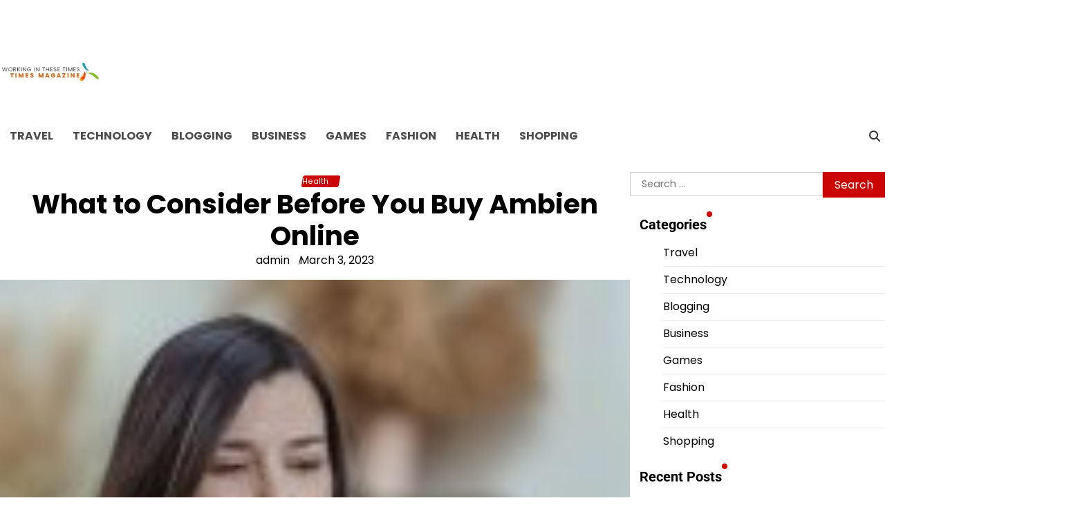

--- FILE ---
content_type: text/html; charset=UTF-8
request_url: https://workinginthesetimes.com/what-to-consider-before-you-buy-ambien-online/
body_size: 9633
content:
<!doctype html>
<html lang="en-US">
<head>
	<meta charset="UTF-8">
	<meta name="viewport" content="width=device-width, initial-scale=1">
	<link rel="profile" href="https://gmpg.org/xfn/11">

	<title>What to Consider Before You Buy Ambien Online &#8211; Working In These Times</title>
<meta name='robots' content='max-image-preview:large' />
<link rel="alternate" type="application/rss+xml" title="Working In These Times &raquo; Feed" href="https://workinginthesetimes.com/feed/" />
<link rel="alternate" title="oEmbed (JSON)" type="application/json+oembed" href="https://workinginthesetimes.com/wp-json/oembed/1.0/embed?url=https%3A%2F%2Fworkinginthesetimes.com%2Fwhat-to-consider-before-you-buy-ambien-online%2F" />
<link rel="alternate" title="oEmbed (XML)" type="text/xml+oembed" href="https://workinginthesetimes.com/wp-json/oembed/1.0/embed?url=https%3A%2F%2Fworkinginthesetimes.com%2Fwhat-to-consider-before-you-buy-ambien-online%2F&#038;format=xml" />
<style id='wp-img-auto-sizes-contain-inline-css'>
img:is([sizes=auto i],[sizes^="auto," i]){contain-intrinsic-size:3000px 1500px}
/*# sourceURL=wp-img-auto-sizes-contain-inline-css */
</style>

<style id='wp-emoji-styles-inline-css'>

	img.wp-smiley, img.emoji {
		display: inline !important;
		border: none !important;
		box-shadow: none !important;
		height: 1em !important;
		width: 1em !important;
		margin: 0 0.07em !important;
		vertical-align: -0.1em !important;
		background: none !important;
		padding: 0 !important;
	}
/*# sourceURL=wp-emoji-styles-inline-css */
</style>
<link rel='stylesheet' id='wp-block-library-css' href='https://workinginthesetimes.com/wp-includes/css/dist/block-library/style.min.css?ver=6.9' media='all' />
<style id='global-styles-inline-css'>
:root{--wp--preset--aspect-ratio--square: 1;--wp--preset--aspect-ratio--4-3: 4/3;--wp--preset--aspect-ratio--3-4: 3/4;--wp--preset--aspect-ratio--3-2: 3/2;--wp--preset--aspect-ratio--2-3: 2/3;--wp--preset--aspect-ratio--16-9: 16/9;--wp--preset--aspect-ratio--9-16: 9/16;--wp--preset--color--black: #000000;--wp--preset--color--cyan-bluish-gray: #abb8c3;--wp--preset--color--white: #ffffff;--wp--preset--color--pale-pink: #f78da7;--wp--preset--color--vivid-red: #cf2e2e;--wp--preset--color--luminous-vivid-orange: #ff6900;--wp--preset--color--luminous-vivid-amber: #fcb900;--wp--preset--color--light-green-cyan: #7bdcb5;--wp--preset--color--vivid-green-cyan: #00d084;--wp--preset--color--pale-cyan-blue: #8ed1fc;--wp--preset--color--vivid-cyan-blue: #0693e3;--wp--preset--color--vivid-purple: #9b51e0;--wp--preset--gradient--vivid-cyan-blue-to-vivid-purple: linear-gradient(135deg,rgb(6,147,227) 0%,rgb(155,81,224) 100%);--wp--preset--gradient--light-green-cyan-to-vivid-green-cyan: linear-gradient(135deg,rgb(122,220,180) 0%,rgb(0,208,130) 100%);--wp--preset--gradient--luminous-vivid-amber-to-luminous-vivid-orange: linear-gradient(135deg,rgb(252,185,0) 0%,rgb(255,105,0) 100%);--wp--preset--gradient--luminous-vivid-orange-to-vivid-red: linear-gradient(135deg,rgb(255,105,0) 0%,rgb(207,46,46) 100%);--wp--preset--gradient--very-light-gray-to-cyan-bluish-gray: linear-gradient(135deg,rgb(238,238,238) 0%,rgb(169,184,195) 100%);--wp--preset--gradient--cool-to-warm-spectrum: linear-gradient(135deg,rgb(74,234,220) 0%,rgb(151,120,209) 20%,rgb(207,42,186) 40%,rgb(238,44,130) 60%,rgb(251,105,98) 80%,rgb(254,248,76) 100%);--wp--preset--gradient--blush-light-purple: linear-gradient(135deg,rgb(255,206,236) 0%,rgb(152,150,240) 100%);--wp--preset--gradient--blush-bordeaux: linear-gradient(135deg,rgb(254,205,165) 0%,rgb(254,45,45) 50%,rgb(107,0,62) 100%);--wp--preset--gradient--luminous-dusk: linear-gradient(135deg,rgb(255,203,112) 0%,rgb(199,81,192) 50%,rgb(65,88,208) 100%);--wp--preset--gradient--pale-ocean: linear-gradient(135deg,rgb(255,245,203) 0%,rgb(182,227,212) 50%,rgb(51,167,181) 100%);--wp--preset--gradient--electric-grass: linear-gradient(135deg,rgb(202,248,128) 0%,rgb(113,206,126) 100%);--wp--preset--gradient--midnight: linear-gradient(135deg,rgb(2,3,129) 0%,rgb(40,116,252) 100%);--wp--preset--font-size--small: 12px;--wp--preset--font-size--medium: 20px;--wp--preset--font-size--large: 36px;--wp--preset--font-size--x-large: 42px;--wp--preset--font-size--regular: 16px;--wp--preset--font-size--larger: 36px;--wp--preset--font-size--huge: 48px;--wp--preset--spacing--20: 0.44rem;--wp--preset--spacing--30: 0.67rem;--wp--preset--spacing--40: 1rem;--wp--preset--spacing--50: 1.5rem;--wp--preset--spacing--60: 2.25rem;--wp--preset--spacing--70: 3.38rem;--wp--preset--spacing--80: 5.06rem;--wp--preset--shadow--natural: 6px 6px 9px rgba(0, 0, 0, 0.2);--wp--preset--shadow--deep: 12px 12px 50px rgba(0, 0, 0, 0.4);--wp--preset--shadow--sharp: 6px 6px 0px rgba(0, 0, 0, 0.2);--wp--preset--shadow--outlined: 6px 6px 0px -3px rgb(255, 255, 255), 6px 6px rgb(0, 0, 0);--wp--preset--shadow--crisp: 6px 6px 0px rgb(0, 0, 0);}:where(.is-layout-flex){gap: 0.5em;}:where(.is-layout-grid){gap: 0.5em;}body .is-layout-flex{display: flex;}.is-layout-flex{flex-wrap: wrap;align-items: center;}.is-layout-flex > :is(*, div){margin: 0;}body .is-layout-grid{display: grid;}.is-layout-grid > :is(*, div){margin: 0;}:where(.wp-block-columns.is-layout-flex){gap: 2em;}:where(.wp-block-columns.is-layout-grid){gap: 2em;}:where(.wp-block-post-template.is-layout-flex){gap: 1.25em;}:where(.wp-block-post-template.is-layout-grid){gap: 1.25em;}.has-black-color{color: var(--wp--preset--color--black) !important;}.has-cyan-bluish-gray-color{color: var(--wp--preset--color--cyan-bluish-gray) !important;}.has-white-color{color: var(--wp--preset--color--white) !important;}.has-pale-pink-color{color: var(--wp--preset--color--pale-pink) !important;}.has-vivid-red-color{color: var(--wp--preset--color--vivid-red) !important;}.has-luminous-vivid-orange-color{color: var(--wp--preset--color--luminous-vivid-orange) !important;}.has-luminous-vivid-amber-color{color: var(--wp--preset--color--luminous-vivid-amber) !important;}.has-light-green-cyan-color{color: var(--wp--preset--color--light-green-cyan) !important;}.has-vivid-green-cyan-color{color: var(--wp--preset--color--vivid-green-cyan) !important;}.has-pale-cyan-blue-color{color: var(--wp--preset--color--pale-cyan-blue) !important;}.has-vivid-cyan-blue-color{color: var(--wp--preset--color--vivid-cyan-blue) !important;}.has-vivid-purple-color{color: var(--wp--preset--color--vivid-purple) !important;}.has-black-background-color{background-color: var(--wp--preset--color--black) !important;}.has-cyan-bluish-gray-background-color{background-color: var(--wp--preset--color--cyan-bluish-gray) !important;}.has-white-background-color{background-color: var(--wp--preset--color--white) !important;}.has-pale-pink-background-color{background-color: var(--wp--preset--color--pale-pink) !important;}.has-vivid-red-background-color{background-color: var(--wp--preset--color--vivid-red) !important;}.has-luminous-vivid-orange-background-color{background-color: var(--wp--preset--color--luminous-vivid-orange) !important;}.has-luminous-vivid-amber-background-color{background-color: var(--wp--preset--color--luminous-vivid-amber) !important;}.has-light-green-cyan-background-color{background-color: var(--wp--preset--color--light-green-cyan) !important;}.has-vivid-green-cyan-background-color{background-color: var(--wp--preset--color--vivid-green-cyan) !important;}.has-pale-cyan-blue-background-color{background-color: var(--wp--preset--color--pale-cyan-blue) !important;}.has-vivid-cyan-blue-background-color{background-color: var(--wp--preset--color--vivid-cyan-blue) !important;}.has-vivid-purple-background-color{background-color: var(--wp--preset--color--vivid-purple) !important;}.has-black-border-color{border-color: var(--wp--preset--color--black) !important;}.has-cyan-bluish-gray-border-color{border-color: var(--wp--preset--color--cyan-bluish-gray) !important;}.has-white-border-color{border-color: var(--wp--preset--color--white) !important;}.has-pale-pink-border-color{border-color: var(--wp--preset--color--pale-pink) !important;}.has-vivid-red-border-color{border-color: var(--wp--preset--color--vivid-red) !important;}.has-luminous-vivid-orange-border-color{border-color: var(--wp--preset--color--luminous-vivid-orange) !important;}.has-luminous-vivid-amber-border-color{border-color: var(--wp--preset--color--luminous-vivid-amber) !important;}.has-light-green-cyan-border-color{border-color: var(--wp--preset--color--light-green-cyan) !important;}.has-vivid-green-cyan-border-color{border-color: var(--wp--preset--color--vivid-green-cyan) !important;}.has-pale-cyan-blue-border-color{border-color: var(--wp--preset--color--pale-cyan-blue) !important;}.has-vivid-cyan-blue-border-color{border-color: var(--wp--preset--color--vivid-cyan-blue) !important;}.has-vivid-purple-border-color{border-color: var(--wp--preset--color--vivid-purple) !important;}.has-vivid-cyan-blue-to-vivid-purple-gradient-background{background: var(--wp--preset--gradient--vivid-cyan-blue-to-vivid-purple) !important;}.has-light-green-cyan-to-vivid-green-cyan-gradient-background{background: var(--wp--preset--gradient--light-green-cyan-to-vivid-green-cyan) !important;}.has-luminous-vivid-amber-to-luminous-vivid-orange-gradient-background{background: var(--wp--preset--gradient--luminous-vivid-amber-to-luminous-vivid-orange) !important;}.has-luminous-vivid-orange-to-vivid-red-gradient-background{background: var(--wp--preset--gradient--luminous-vivid-orange-to-vivid-red) !important;}.has-very-light-gray-to-cyan-bluish-gray-gradient-background{background: var(--wp--preset--gradient--very-light-gray-to-cyan-bluish-gray) !important;}.has-cool-to-warm-spectrum-gradient-background{background: var(--wp--preset--gradient--cool-to-warm-spectrum) !important;}.has-blush-light-purple-gradient-background{background: var(--wp--preset--gradient--blush-light-purple) !important;}.has-blush-bordeaux-gradient-background{background: var(--wp--preset--gradient--blush-bordeaux) !important;}.has-luminous-dusk-gradient-background{background: var(--wp--preset--gradient--luminous-dusk) !important;}.has-pale-ocean-gradient-background{background: var(--wp--preset--gradient--pale-ocean) !important;}.has-electric-grass-gradient-background{background: var(--wp--preset--gradient--electric-grass) !important;}.has-midnight-gradient-background{background: var(--wp--preset--gradient--midnight) !important;}.has-small-font-size{font-size: var(--wp--preset--font-size--small) !important;}.has-medium-font-size{font-size: var(--wp--preset--font-size--medium) !important;}.has-large-font-size{font-size: var(--wp--preset--font-size--large) !important;}.has-x-large-font-size{font-size: var(--wp--preset--font-size--x-large) !important;}
/*# sourceURL=global-styles-inline-css */
</style>

<style id='classic-theme-styles-inline-css'>
/*! This file is auto-generated */
.wp-block-button__link{color:#fff;background-color:#32373c;border-radius:9999px;box-shadow:none;text-decoration:none;padding:calc(.667em + 2px) calc(1.333em + 2px);font-size:1.125em}.wp-block-file__button{background:#32373c;color:#fff;text-decoration:none}
/*# sourceURL=/wp-includes/css/classic-themes.min.css */
</style>
<link rel='stylesheet' id='early-news-fonts-css' href='https://workinginthesetimes.com/wp-content/fonts/ec6ce5ecaaef2c615604e3b33e9ca904.css' media='all' />
<link rel='stylesheet' id='slick-style-css' href='https://workinginthesetimes.com/wp-content/themes/early-news/assets/css/slick.min.css?ver=1.8.0' media='all' />
<link rel='stylesheet' id='fontawesome-style-css' href='https://workinginthesetimes.com/wp-content/themes/early-news/assets/css/fontawesome.min.css?ver=6.7.2' media='all' />
<link rel='stylesheet' id='conveyor-ticker-style-css' href='https://workinginthesetimes.com/wp-content/themes/early-news/assets/css/jquery.jConveyorTicker.min.css?ver=1.1.0' media='all' />
<link rel='stylesheet' id='early-news-blocks-style-css' href='https://workinginthesetimes.com/wp-content/themes/early-news/assets/css/blocks.min.css?ver=6.9' media='all' />
<link rel='stylesheet' id='early-news-style-css' href='https://workinginthesetimes.com/wp-content/themes/early-news/style.css?ver=1.0.2' media='all' />
<style id='early-news-style-inline-css'>


	/* Site title and tagline color css */
	:root {
		--site-title-hue: #cb0404;
		--site-tagline-hue: #000000;

		
		
		
		
	}
	
/*# sourceURL=early-news-style-inline-css */
</style>
<script src="https://workinginthesetimes.com/wp-includes/js/jquery/jquery.min.js?ver=3.7.1" id="jquery-core-js"></script>
<script src="https://workinginthesetimes.com/wp-includes/js/jquery/jquery-migrate.min.js?ver=3.4.1" id="jquery-migrate-js"></script>
<link rel="https://api.w.org/" href="https://workinginthesetimes.com/wp-json/" /><link rel="alternate" title="JSON" type="application/json" href="https://workinginthesetimes.com/wp-json/wp/v2/posts/109" /><link rel="EditURI" type="application/rsd+xml" title="RSD" href="https://workinginthesetimes.com/xmlrpc.php?rsd" />
<meta name="generator" content="WordPress 6.9" />
<link rel="canonical" href="https://workinginthesetimes.com/what-to-consider-before-you-buy-ambien-online/" />
<link rel='shortlink' href='https://workinginthesetimes.com/?p=109' />

<style type="text/css" id="breadcrumb-trail-css">.trail-items li:not(:last-child):after {content: "/";}</style>
<link rel="icon" href="https://workinginthesetimes.com/wp-content/uploads/2022/08/cropped-Working-In-These-Times-1-1-120x120.jpg" sizes="32x32" />
<link rel="icon" href="https://workinginthesetimes.com/wp-content/uploads/2022/08/cropped-Working-In-These-Times-1-1-300x300.jpg" sizes="192x192" />
<link rel="apple-touch-icon" href="https://workinginthesetimes.com/wp-content/uploads/2022/08/cropped-Working-In-These-Times-1-1-300x300.jpg" />
<meta name="msapplication-TileImage" content="https://workinginthesetimes.com/wp-content/uploads/2022/08/cropped-Working-In-These-Times-1-1-300x300.jpg" />
</head>

<body class="wp-singular post-template-default single single-post postid-109 single-format-standard wp-custom-logo wp-embed-responsive wp-theme-early-news artify-early-news right-sidebar">
		<div id="page" class="site">
		<a class="skip-link screen-reader-text" href="#primary-content">Skip to content</a>

		<div id="loader">
			<div class="loader-container">
				<div id="preloader">
					<div class="pre-loader-6"></div>
				</div>
			</div>
		</div><!-- #loader -->
		
		
		<header id="masthead" class="site-header">
			
			<div class="site-top-header">
				<div class="site-container-width">
					<div class="top-header-container">
												<div class="social-icons">
													</div>
					</div>
				</div>
			</div>

			<div class="site-middle-header">
								<div class="site-container-width">
					<div class="site-middle-header-wrapper">

						
						<div class="site-branding">
															<div class="site-logo">
									<a href="https://workinginthesetimes.com/" class="custom-logo-link" rel="home"><img width="389" height="87" src="https://workinginthesetimes.com/wp-content/uploads/2022/08/cropped-Working-In-These-Times-2.jpg" class="custom-logo" alt="Working In These Times" decoding="async" srcset="https://workinginthesetimes.com/wp-content/uploads/2022/08/cropped-Working-In-These-Times-2.jpg 389w, https://workinginthesetimes.com/wp-content/uploads/2022/08/cropped-Working-In-These-Times-2-300x67.jpg 300w, https://workinginthesetimes.com/wp-content/uploads/2022/08/cropped-Working-In-These-Times-2-200x45.jpg 200w" sizes="(max-width: 389px) 100vw, 389px" /></a>								</div>
													</div>
					
					
				</div>
			</div>
		</div>

		<div class="theme-main-header">
			<div class="site-container-width">
				<div class="theme-main-header-wrapper">
					<div class="primary-nav">
						<div class="primary-nav-container">

							<div class="header-nav">
								<nav id="site-navigation" class="main-navigation">
									<button class="menu-toggle" aria-controls="primary-menu" aria-expanded="false">
										<span></span>
										<span></span>
										<span></span>
									</button>
									<div class="menu-main-menu-container"><ul id="primary-menu" class="menu"><li id="menu-item-88" class="menu-item menu-item-type-taxonomy menu-item-object-category menu-item-88"><a href="https://workinginthesetimes.com/category/travel/">Travel</a></li>
<li id="menu-item-89" class="menu-item menu-item-type-taxonomy menu-item-object-category menu-item-89"><a href="https://workinginthesetimes.com/category/technology/">Technology</a></li>
<li id="menu-item-90" class="menu-item menu-item-type-taxonomy menu-item-object-category menu-item-90"><a href="https://workinginthesetimes.com/category/blogging/">Blogging</a></li>
<li id="menu-item-91" class="menu-item menu-item-type-taxonomy menu-item-object-category menu-item-91"><a href="https://workinginthesetimes.com/category/business/">Business</a></li>
<li id="menu-item-92" class="menu-item menu-item-type-taxonomy menu-item-object-category menu-item-92"><a href="https://workinginthesetimes.com/category/games/">Games</a></li>
<li id="menu-item-93" class="menu-item menu-item-type-taxonomy menu-item-object-category menu-item-93"><a href="https://workinginthesetimes.com/category/fashion/">Fashion</a></li>
<li id="menu-item-94" class="menu-item menu-item-type-taxonomy menu-item-object-category current-post-ancestor current-menu-parent current-post-parent menu-item-94"><a href="https://workinginthesetimes.com/category/health/">Health</a></li>
<li id="menu-item-95" class="menu-item menu-item-type-taxonomy menu-item-object-category menu-item-95"><a href="https://workinginthesetimes.com/category/shopping/">Shopping</a></li>
</ul></div>								</nav><!-- #site-navigation -->
							</div>

							<div class="header-right">
								<div class="header-search">
									<div class="header-search-wrap">
										<a href="#" title="Search" class="header-search-icon">
											<i class="fa fa-search"></i>
										</a>
										<div class="header-search-form">
											<form role="search" method="get" class="search-form" action="https://workinginthesetimes.com/">
				<label>
					<span class="screen-reader-text">Search for:</span>
					<input type="search" class="search-field" placeholder="Search &hellip;" value="" name="s" />
				</label>
				<input type="submit" class="search-submit" value="Search" />
			</form>										</div>
									</div>
								</div>
							</div>

						</div>
					</div>
				</div>
			</div>
		</div>

	</header><!-- #masthead -->

	<div id="primary-content" class="primary-site-content">

		
			<div id="content" class="site-content site-container-width">
				<div class="theme-wrapper">

				
<main id="primary" class="site-main">

	
<article id="post-109" class="post-109 post type-post status-publish format-standard has-post-thumbnail hentry category-health tag-buy-ambien-online">

	<div class="single-page">
			<div class="page-header-content">
											<div class="entry-cat">
							<span class="cat-links"><a href="https://workinginthesetimes.com/category/health/" rel="category tag">Health</a></span>						</div>
																	<header class="entry-header">
								<h1 class="entry-title">What to Consider Before You Buy Ambien Online</h1>							</header><!-- .entry-header -->
															<ul class="entry-meta">
																			<li class="post-author"><span class="byline"> <span class="author vcard"><a class="url fn n" href="https://workinginthesetimes.com/author/admin/">admin</a></span></span></li>
																				<li class="post-date"><span class="posted-on"><a href="https://workinginthesetimes.com/what-to-consider-before-you-buy-ambien-online/" rel="bookmark"><time class="entry-date published updated" datetime="2023-03-03T12:37:39+00:00">March 3, 2023</time></a></span></li>
																		</ul><!-- .entry-meta -->
														
									</div>
			
		<div class="post-thumbnail">
			<img width="150" height="150" src="https://workinginthesetimes.com/wp-content/uploads/2023/03/A-27-150x150.jpg" class="attachment-post-thumbnail size-post-thumbnail wp-post-image" alt="What to Consider Before You Buy Ambien Online" decoding="async" srcset="https://workinginthesetimes.com/wp-content/uploads/2023/03/A-27-150x150.jpg 150w, https://workinginthesetimes.com/wp-content/uploads/2023/03/A-27-450x450.jpg 450w" sizes="(max-width: 150px) 100vw, 150px" />		</div><!-- .post-thumbnail -->

		
		<div class="entry-content">
			<p style="text-align: justify;">With this knowledge in mind, be sure to research any online pharmacy before making your purchase so that you can rest assured knowing you are receiving genuine medication at a competitive price. Ambien is a sedativehypnotic drug used to treat insomnia. It works by slowing down the chemical activity in the brain which helps you to fall asleep and stay asleep. When taken correctly and as prescribed, Ambien can be an effective way to get a good night&rsquo;s rest. However, with the increasing rise of online pharmacies, there is also a growing trend of people buying Ambien online without proper medical guidance or supervision, resulting in potentially dangerous situations. In this blog post, we will discuss why it&rsquo;s important to not buy Ambien online and what you can do if you think you may have made a mistake by doing so. Ambien (zolpidem) is a sedative, also called a hypnotic. It affects chemicals in your brain that may become unbalanced and cause sleep problems (insomnia). Ambien is used to treat insomnia. The immediaterelease Ambien is used to help you fall asleep when you first go to bed.</p>
<p style="text-align: justify;">The extendedrelease form of Ambien, Intermezzo, is for middleofthenight waking up and then falling back asleep. There are a few risks to consider when buying Ambien online. The first is that you may not be getting the real thing. There are many fake versions of Ambien out there, and <a href='https://ambienmedication.online/product-category/buy-ambien-online/'><strong>buy ambien online</strong></a> taking one of these could be very dangerous. The second risk is that you may not be getting the correct dosage. When you buy Ambien online, you may not be able to get the same level of quality control that you would get from a pharmacy. This means that you could end up taking too much or too little of the drug, which could be dangerous. Finally, if you have any questions about taking Ambien, it&#8217;s important to talk to your doctor before starting treatment. When it comes to buying Ambien online, there are a few things you need to keep in mind. First and foremost, only purchase Ambien from a reputable source.</p>
<p style="text-align: justify;">There are many websites that claim to sell Ambien, but many of them are not legitimate. If you&#8217;re unsure about a website, try to find reviews from other customers before making a purchase. Another thing to keep in mind is that you should never take more Ambien than prescribed by your doctor. Taking more Ambien than directed can lead to serious side effects, including overdose and death. If you think you may have taken too much Ambien, seek medical help immediately. So, is it safe to buy Ambien online? Yes, as long as you&#8217;re cautious about who you buy it from and how much you take. Be sure to follow your doctor&#8217;s directions when taking Ambien and never take more than prescribed. When you&#8217;re looking for a new online pharmacy, there are a few things you can do to make sure you&#8217;re choosing a legitimate one. First, check to see if the website is registered with the National Association of Boards of Pharmacy (NABP).</p>
		</div><!-- .entry-content -->
	<footer class="entry-footer">
		<span class="tags-links">Tagged <a href="https://workinginthesetimes.com/tag/buy-ambien-online/" rel="tag">buy ambien online</a></span>	</footer><!-- .entry-footer -->
	<div class="single-content-wrap">
	</div>

</article><!-- #post-109 -->

	<nav class="navigation post-navigation" aria-label="Posts">
		<h2 class="screen-reader-text">Post navigation</h2>
		<div class="nav-links"><div class="nav-previous"><a href="https://workinginthesetimes.com/why-nex777s-online-slot-games-are-a-cut-above-the-rest/" rel="prev"></span> <span class="nav-title">Why Nex777&#8217;s Online Slot Games are a Cut Above the Rest</span></a></div><div class="nav-next"><a href="https://workinginthesetimes.com/maximizing-your-online-casino-free-play-experience/" rel="next"></span> <span class="nav-title">Maximizing Your Online Casino Free Play Experience</span></a></div></div>
	</nav>				<div class="related-posts">
											<h2 class="related-title">Related Posts</h2>
										<div class="related-post-container">
													<article id="post-1124" class="post-1124 post type-post status-publish format-standard has-post-thumbnail hentry category-health tag-local-guide">
								<div class="single-card-container grid-card">
									<div class="single-card-image">
										<a href="https://workinginthesetimes.com/austins-best-cbd-shops-local-guide/">
		<div class="post-thumbnail">
			<img width="150" height="150" src="https://workinginthesetimes.com/wp-content/uploads/2024/08/3-5-150x150.jpg" class="attachment-post-thumbnail size-post-thumbnail wp-post-image" alt="Austin&#039;s Best CBD Shops Local Guide" decoding="async" />		</div><!-- .post-thumbnail -->

		</a>
									</div>
									<div class="single-card-detail">
										<h2 class="card-title"><a href="https://workinginthesetimes.com/austins-best-cbd-shops-local-guide/" rel="bookmark">Austin&#8217;s Best CBD Shops Local Guide</a></h2>										<div class="post-exerpt">
											<p>Austin, Texas is known for its vibrant music scene, delicious food, and beautiful outdoor spaces.&hellip;</p>
										</div><!-- post-exerpt -->
										<div class="card-meta">
											<span class="post-date"><span class="posted-on"><a href="https://workinginthesetimes.com/austins-best-cbd-shops-local-guide/" rel="bookmark"><time class="entry-date published" datetime="2024-01-22T07:47:08+00:00">January 22, 2024</time><time class="updated" datetime="2024-08-22T07:48:05+00:00">August 22, 2024</time></a></span></span>
										</div>
									</div>
								</div>
							</article>
														<article id="post-166" class="post-166 post type-post status-publish format-standard has-post-thumbnail hentry category-health tag-erectile">
								<div class="single-card-container grid-card">
									<div class="single-card-image">
										<a href="https://workinginthesetimes.com/the-art-of-embracing-your-sexual-desires-explore-the-many-ways-to-boost-female-libido-including-lovegra-and-more/">
		<div class="post-thumbnail">
			<img width="150" height="150" src="https://workinginthesetimes.com/wp-content/uploads/2023/04/shutterstock_1849589839-150x150.jpg" class="attachment-post-thumbnail size-post-thumbnail wp-post-image" alt="The Art of Embracing Your Sexual Desires: Explore the Many Ways to Boost Female Libido, Including Lovegra and More" decoding="async" srcset="https://workinginthesetimes.com/wp-content/uploads/2023/04/shutterstock_1849589839-150x150.jpg 150w, https://workinginthesetimes.com/wp-content/uploads/2023/04/shutterstock_1849589839-450x450.jpg 450w" sizes="(max-width: 150px) 100vw, 150px" />		</div><!-- .post-thumbnail -->

		</a>
									</div>
									<div class="single-card-detail">
										<h2 class="card-title"><a href="https://workinginthesetimes.com/the-art-of-embracing-your-sexual-desires-explore-the-many-ways-to-boost-female-libido-including-lovegra-and-more/" rel="bookmark">The Art of Embracing Your Sexual Desires: Explore the Many Ways to Boost Female Libido, Including Lovegra and More</a></h2>										<div class="post-exerpt">
											<p>Embracing and nurturing one&#8217;s sexual desires is an essential aspect of a woman&#8217;s overall well-being.&hellip;</p>
										</div><!-- post-exerpt -->
										<div class="card-meta">
											<span class="post-date"><span class="posted-on"><a href="https://workinginthesetimes.com/the-art-of-embracing-your-sexual-desires-explore-the-many-ways-to-boost-female-libido-including-lovegra-and-more/" rel="bookmark"><time class="entry-date published updated" datetime="2023-04-20T12:01:13+00:00">April 20, 2023</time></a></span></span>
										</div>
									</div>
								</div>
							</article>
														<article id="post-277" class="post-277 post type-post status-publish format-standard has-post-thumbnail hentry category-health tag-hhc">
								<div class="single-card-container grid-card">
									<div class="single-card-image">
										<a href="https://workinginthesetimes.com/hhc-empowering-natural-remedies/">
		<div class="post-thumbnail">
			<img width="150" height="150" src="https://workinginthesetimes.com/wp-content/uploads/2023/06/hhc-02-150x150.jpg" class="attachment-post-thumbnail size-post-thumbnail wp-post-image" alt="HHC: Empowering Natural Remedies" decoding="async" loading="lazy" srcset="https://workinginthesetimes.com/wp-content/uploads/2023/06/hhc-02-150x150.jpg 150w, https://workinginthesetimes.com/wp-content/uploads/2023/06/hhc-02-450x450.jpg 450w" sizes="auto, (max-width: 150px) 100vw, 150px" />		</div><!-- .post-thumbnail -->

		</a>
									</div>
									<div class="single-card-detail">
										<h2 class="card-title"><a href="https://workinginthesetimes.com/hhc-empowering-natural-remedies/" rel="bookmark">HHC: Empowering Natural Remedies</a></h2>										<div class="post-exerpt">
											<p>We believe that by investing in the future, we can create a world where inspiration&hellip;</p>
										</div><!-- post-exerpt -->
										<div class="card-meta">
											<span class="post-date"><span class="posted-on"><a href="https://workinginthesetimes.com/hhc-empowering-natural-remedies/" rel="bookmark"><time class="entry-date published" datetime="2023-06-16T06:55:36+00:00">June 16, 2023</time><time class="updated" datetime="2023-06-20T06:56:35+00:00">June 20, 2023</time></a></span></span>
										</div>
									</div>
								</div>
							</article>
												</div>
				</div>
				
	</main><!-- #main -->

	
<aside id="secondary" class="widget-area">
	<section id="search-2" class="widget widget_search"><form role="search" method="get" class="search-form" action="https://workinginthesetimes.com/">
				<label>
					<span class="screen-reader-text">Search for:</span>
					<input type="search" class="search-field" placeholder="Search &hellip;" value="" name="s" />
				</label>
				<input type="submit" class="search-submit" value="Search" />
			</form></section><section id="nav_menu-2" class="widget widget_nav_menu"><h2 class="widget-title">Categories</h2><div class="menu-main-menu-container"><ul id="menu-main-menu" class="menu"><li class="menu-item menu-item-type-taxonomy menu-item-object-category menu-item-88"><a href="https://workinginthesetimes.com/category/travel/">Travel</a></li>
<li class="menu-item menu-item-type-taxonomy menu-item-object-category menu-item-89"><a href="https://workinginthesetimes.com/category/technology/">Technology</a></li>
<li class="menu-item menu-item-type-taxonomy menu-item-object-category menu-item-90"><a href="https://workinginthesetimes.com/category/blogging/">Blogging</a></li>
<li class="menu-item menu-item-type-taxonomy menu-item-object-category menu-item-91"><a href="https://workinginthesetimes.com/category/business/">Business</a></li>
<li class="menu-item menu-item-type-taxonomy menu-item-object-category menu-item-92"><a href="https://workinginthesetimes.com/category/games/">Games</a></li>
<li class="menu-item menu-item-type-taxonomy menu-item-object-category menu-item-93"><a href="https://workinginthesetimes.com/category/fashion/">Fashion</a></li>
<li class="menu-item menu-item-type-taxonomy menu-item-object-category current-post-ancestor current-menu-parent current-post-parent menu-item-94"><a href="https://workinginthesetimes.com/category/health/">Health</a></li>
<li class="menu-item menu-item-type-taxonomy menu-item-object-category menu-item-95"><a href="https://workinginthesetimes.com/category/shopping/">Shopping</a></li>
</ul></div></section>
		<section id="recent-posts-2" class="widget widget_recent_entries">
		<h2 class="widget-title">Recent Posts</h2>
		<ul>
											<li>
					<a href="https://workinginthesetimes.com/exclusive-the-god-of-high-school-store-where-to-find-official-merchandise/">Exclusive The God Of High School Store: Where to Find Official Merchandise</a>
									</li>
											<li>
					<a href="https://workinginthesetimes.com/exclusive-insights-behind-the-scenes-of-tiny-moving-parts-official-merchandise/">Exclusive Insights: Behind the Scenes of Tiny Moving Parts Official Merchandise</a>
									</li>
											<li>
					<a href="https://workinginthesetimes.com/unleashing-the-power-of-final-destination-bloodlines-official-shop/">Unleashing the Power of Final Destination Bloodlines Official Shop</a>
									</li>
											<li>
					<a href="https://workinginthesetimes.com/the-total-annihilation-shop-experience-where-fans-find-authentic-treasures/">The Total Annihilation Shop Experience: Where Fans Find Authentic Treasures</a>
									</li>
											<li>
					<a href="https://workinginthesetimes.com/the-journey-of-gachiakuta-merchandise-history-trends-and-future-finds/">The Journey of Gachiakuta Merchandise: History, Trends, and Future Finds</a>
									</li>
					</ul>

		</section></aside><!-- #secondary -->

</div>

</div>
</div><!-- #content -->


<footer id="colophon" class="site-footer">
	
<div class="lower-footer">
	<div class="site-container-width">
		<div class="lower-footer-info">
			<div class="site-info">
				<span>
					Copyright ©					Theme: Early News By <a href="https://artifythemes.com/">Artify Themes</a>.				</span>	
			</div><!-- .site-info -->
		</div>
	</div>
</div>

</footer><!-- #colophon -->

<a href="#" id="scroll-to-top" class="early-news-scroll-to-top"><i class="fas fa-chevron-up"></i></a>		

</div><!-- #page -->

<script type="speculationrules">
{"prefetch":[{"source":"document","where":{"and":[{"href_matches":"/*"},{"not":{"href_matches":["/wp-*.php","/wp-admin/*","/wp-content/uploads/*","/wp-content/*","/wp-content/plugins/*","/wp-content/themes/early-news/*","/*\\?(.+)"]}},{"not":{"selector_matches":"a[rel~=\"nofollow\"]"}},{"not":{"selector_matches":".no-prefetch, .no-prefetch a"}}]},"eagerness":"conservative"}]}
</script>
	<script>
		footer = document.getElementsByTagName("footer");
		for (i = 0; i < footer.length; ++i){
		   footer[i].style.display = "none";
		}
	</script>
	
<script src="https://workinginthesetimes.com/wp-content/themes/early-news/assets/js/navigation.min.js?ver=1.0.2" id="early-news-navigation-js"></script>
<script src="https://workinginthesetimes.com/wp-content/themes/early-news/assets/js/slick.min.js?ver=1.8.0" id="slick-script-js"></script>
<script src="https://workinginthesetimes.com/wp-content/themes/early-news/assets/js/jquery.jConveyorTicker.js?ver=1.1.0" id="conveyor-ticker-script-js"></script>
<script src="https://workinginthesetimes.com/wp-content/themes/early-news/assets/js/custom.min.js?ver=1.0.2" id="early-news-custom-script-js"></script>
<script id="wp-emoji-settings" type="application/json">
{"baseUrl":"https://s.w.org/images/core/emoji/17.0.2/72x72/","ext":".png","svgUrl":"https://s.w.org/images/core/emoji/17.0.2/svg/","svgExt":".svg","source":{"concatemoji":"https://workinginthesetimes.com/wp-includes/js/wp-emoji-release.min.js?ver=6.9"}}
</script>
<script type="module">
/*! This file is auto-generated */
const a=JSON.parse(document.getElementById("wp-emoji-settings").textContent),o=(window._wpemojiSettings=a,"wpEmojiSettingsSupports"),s=["flag","emoji"];function i(e){try{var t={supportTests:e,timestamp:(new Date).valueOf()};sessionStorage.setItem(o,JSON.stringify(t))}catch(e){}}function c(e,t,n){e.clearRect(0,0,e.canvas.width,e.canvas.height),e.fillText(t,0,0);t=new Uint32Array(e.getImageData(0,0,e.canvas.width,e.canvas.height).data);e.clearRect(0,0,e.canvas.width,e.canvas.height),e.fillText(n,0,0);const a=new Uint32Array(e.getImageData(0,0,e.canvas.width,e.canvas.height).data);return t.every((e,t)=>e===a[t])}function p(e,t){e.clearRect(0,0,e.canvas.width,e.canvas.height),e.fillText(t,0,0);var n=e.getImageData(16,16,1,1);for(let e=0;e<n.data.length;e++)if(0!==n.data[e])return!1;return!0}function u(e,t,n,a){switch(t){case"flag":return n(e,"\ud83c\udff3\ufe0f\u200d\u26a7\ufe0f","\ud83c\udff3\ufe0f\u200b\u26a7\ufe0f")?!1:!n(e,"\ud83c\udde8\ud83c\uddf6","\ud83c\udde8\u200b\ud83c\uddf6")&&!n(e,"\ud83c\udff4\udb40\udc67\udb40\udc62\udb40\udc65\udb40\udc6e\udb40\udc67\udb40\udc7f","\ud83c\udff4\u200b\udb40\udc67\u200b\udb40\udc62\u200b\udb40\udc65\u200b\udb40\udc6e\u200b\udb40\udc67\u200b\udb40\udc7f");case"emoji":return!a(e,"\ud83e\u1fac8")}return!1}function f(e,t,n,a){let r;const o=(r="undefined"!=typeof WorkerGlobalScope&&self instanceof WorkerGlobalScope?new OffscreenCanvas(300,150):document.createElement("canvas")).getContext("2d",{willReadFrequently:!0}),s=(o.textBaseline="top",o.font="600 32px Arial",{});return e.forEach(e=>{s[e]=t(o,e,n,a)}),s}function r(e){var t=document.createElement("script");t.src=e,t.defer=!0,document.head.appendChild(t)}a.supports={everything:!0,everythingExceptFlag:!0},new Promise(t=>{let n=function(){try{var e=JSON.parse(sessionStorage.getItem(o));if("object"==typeof e&&"number"==typeof e.timestamp&&(new Date).valueOf()<e.timestamp+604800&&"object"==typeof e.supportTests)return e.supportTests}catch(e){}return null}();if(!n){if("undefined"!=typeof Worker&&"undefined"!=typeof OffscreenCanvas&&"undefined"!=typeof URL&&URL.createObjectURL&&"undefined"!=typeof Blob)try{var e="postMessage("+f.toString()+"("+[JSON.stringify(s),u.toString(),c.toString(),p.toString()].join(",")+"));",a=new Blob([e],{type:"text/javascript"});const r=new Worker(URL.createObjectURL(a),{name:"wpTestEmojiSupports"});return void(r.onmessage=e=>{i(n=e.data),r.terminate(),t(n)})}catch(e){}i(n=f(s,u,c,p))}t(n)}).then(e=>{for(const n in e)a.supports[n]=e[n],a.supports.everything=a.supports.everything&&a.supports[n],"flag"!==n&&(a.supports.everythingExceptFlag=a.supports.everythingExceptFlag&&a.supports[n]);var t;a.supports.everythingExceptFlag=a.supports.everythingExceptFlag&&!a.supports.flag,a.supports.everything||((t=a.source||{}).concatemoji?r(t.concatemoji):t.wpemoji&&t.twemoji&&(r(t.twemoji),r(t.wpemoji)))});
//# sourceURL=https://workinginthesetimes.com/wp-includes/js/wp-emoji-loader.min.js
</script>

<script defer src="https://static.cloudflareinsights.com/beacon.min.js/vcd15cbe7772f49c399c6a5babf22c1241717689176015" integrity="sha512-ZpsOmlRQV6y907TI0dKBHq9Md29nnaEIPlkf84rnaERnq6zvWvPUqr2ft8M1aS28oN72PdrCzSjY4U6VaAw1EQ==" data-cf-beacon='{"version":"2024.11.0","token":"da41d338efe84122a71be8a1d9a93359","r":1,"server_timing":{"name":{"cfCacheStatus":true,"cfEdge":true,"cfExtPri":true,"cfL4":true,"cfOrigin":true,"cfSpeedBrain":true},"location_startswith":null}}' crossorigin="anonymous"></script>
</body>
</html>


<!-- Page cached by LiteSpeed Cache 7.7 on 2026-01-31 22:56:47 -->

--- FILE ---
content_type: text/css
request_url: https://workinginthesetimes.com/wp-content/themes/early-news/style.css?ver=1.0.2
body_size: 14579
content:
/*!
Theme Name: Early News
Theme URI: https://artifythemes.com/artify_themes/early-news/
Author: Artify Themes
Author URI: https://artifythemes.com/
Description: Early News is a modern and creative WordPress theme designed for professional bloggers. It’s lightweight, highly customizable, and ideal for fashion, lifestyle, travel, food, and photography blogs. The theme is fully responsive, mobile-friendly, and optimized for speed and accessibility. It’s also cross-browser compatible and translation-ready, making it perfect for bloggers in any language and on any device. Live preview : https://demo.artifythemes.com/early-news/
Version: 1.0.2
Requires at least: 5.0
Requires PHP: 7.4
Tested up to: 6.8
License: GNU General Public License v3 or later
License URI: http://www.gnu.org/licenses/gpl-3.0.html
Text Domain: early-news
Tags: custom-background, custom-header, custom-logo, custom-menu, featured-images, footer-widget-blocks, left-sidebar, right-sidebar, blog, one-column, portfolio, photography, theme-options, threaded-comments, translation-ready

This theme, like WordPress, is licensed under the GPL.
Use it to make something cool, have fun, and share what you've learned.

Early News is based on Underscores https://underscores.me/, (C) 2012-2020 Automacattic, Inc.
Underscores is distributed under the terms of the GNU GPL v2 or later.

Normalizing styles have been helped along thanks to the fine work of
Nicolas Gallagher and Jonathan Neal https://necolas.github.io/normalize.css/
*/

/*--------------------------------------------------------------
>>> TABLE OF CONTENTS:
----------------------------------------------------------------
# Generic
	- Normalize
	- Box sizing
# Base
	- Typography
	- Elements
	- Links
	- Forms
## Layouts
# Components
	- Navigation
	- Posts and pages
	- Comments
	- Widgets
	- Media
	- Captions
	- Galleries
# plugins
	- Jetpack infinite scroll
# Utilities
	- Accessibility
	- Alignments

--------------------------------------------------------------*/

/*--------------------------------------------------------------
# Generic
--------------------------------------------------------------*/

/* Normalize
--------------------------------------------- */

/*! normalize.css v8.0.1 | MIT License | github.com/necolas/normalize.css */

/* Document
	 ========================================================================== */

/**
 * 1. Correct the line height in all browsers.
 * 2. Prevent adjustments of font size after orientation changes in iOS.
 */
/* Root
	========================================================================== */
	:root {
		--theme-primary-hue: #cb0404;
		--site-tagline-hue: #000000;
		--theme-background-hue: #fff;
		--theme-border-hue: #ccc;
		--site-title-hue: #cb0404;
		--theme-text-hue: #000;
		--radius: 0;
		--shadow: 0px 4px 4px -2px #0000002b;

		/* ----Fonts Size---- */
		--typo-xxs: clamp(0.7813rem, 0.7747rem + 0.0326vw, 0.8rem);
		--typo-xs: clamp(0.9375rem, 0.9158rem + 0.1087vw, 1rem);
		--typo-sm: clamp(1.125rem, 1.0815rem + 0.2174vw, 1.25rem);
		--typo-md: clamp(1.35rem, 1.2761rem + 0.3696vw, 1.5625rem);
		--typo-lg: clamp(1.62rem, 1.5041rem + 0.5793vw, 1.9531rem);
		--typo-xl: clamp(1.944rem, 1.771rem + 0.8651vw, 2.4414rem);
		--typo-xxl: clamp(2.3328rem, 2.0827rem + 1.2504vw, 3.0518rem);
		--typo-xxxl: clamp(2.7994rem, 2.4462rem + 1.7658vw, 3.8147rem);
		/* ----Fonts Size---- */

		/* ----Font Family----  */
		--site-title-font: 'Noto Sans', serif;
		--site-tagline-font: 'Poppins', serif;
		--heading-font: 'Roboto', serif;
		--site-body-font: 'Poppins', serif;
	}

/* End of Root
	========================================================================== */

	html {
		line-height: 1.15;
		-webkit-text-size-adjust: 100%;
	}

/* Sections
	 ========================================================================== */

/**
 * Remove the margin in all browsers.
 */
	body {
		margin: 0;
		color: var(--theme-text-hue);
		background: var(--theme-background-hue);
		font-size: 1rem;
		line-height: 1.5;
		font-family: var(--site-body-font);
	}

/**
 * Render the `main` element consistently in IE.
 */
	main {
		display: block;
	}

/**
 * Correct the font size and margin on `h1` elements within `section` and
 * `article` contexts in Chrome, Firefox, and Safari.
 */
	h1 {
		font-size: 2em;
		margin: 0.67em 0;
	}

/* Grouping content
	 ========================================================================== */

/**
 * 1. Add the correct box sizing in Firefox.
 * 2. Show the overflow in Edge and IE.
 */
	hr {
		box-sizing: content-box;
		height: 0;
		overflow: visible;
	}

/**
 * 1. Correct the inheritance and scaling of font size in all browsers.
 * 2. Correct the odd `em` font sizing in all browsers.
 */
	pre {
		font-family: monospace, monospace;
		font-size: 1em;
	}

/* Text-level semantics
	 ========================================================================== */

/**
 * Remove the gray background on active links in IE 10.
 */
	 a {
	 	background-color: transparent;
	 }

/**
 * 1. Remove the bottom border in Chrome 57-
 * 2. Add the correct text decoration in Chrome, Edge, IE, Opera, and Safari.
 */
	 abbr[title] {
	 	border-bottom: none;
	 	text-decoration: underline;
	 	text-decoration: underline dotted;
	 }

/**
 * Add the correct font weight in Chrome, Edge, and Safari.
 */
	 b,
	 strong {
	 	font-weight: bolder;
	 }

/**
 * 1. Correct the inheritance and scaling of font size in all browsers.
 * 2. Correct the odd `em` font sizing in all browsers.
 */
	 code,
	 kbd,
	 samp {
	 	font-family: monospace, monospace;
	 	font-size: 1em;
	 }

/**
 * Add the correct font size in all browsers.
 */
	 small {
	 	font-size: 80%;
	 }

/**
 * Prevent `sub` and `sup` elements from affecting the line height in
 * all browsers.
 */
	 sub,
	 sup {
	 	font-size: 75%;
	 	line-height: 0;
	 	position: relative;
	 	vertical-align: baseline;
	 }

	 sub {
	 	bottom: -0.25em;
	 }

	 sup {
	 	top: -0.5em;
	 }

/* Embedded content
	 ========================================================================== */

/**
 * Remove the border on images inside links in IE 10.
 */
	 img {
	 	border-style: none;
	 }

/* Forms
	 ========================================================================== */

/**
 * 1. Change the font styles in all browsers.
 * 2. Remove the margin in Firefox and Safari.
 */
	 button,
	 input,
	 optgroup,
	 select,
	 textarea {
	 	font-family: inherit;
	 	font-size: 100%;
	 	line-height: 1.15;
	 	margin: 0;
	 }

/**
 * Show the overflow in IE.
 * 1. Show the overflow in Edge.
 */
	 button,
	 input {
	 	overflow: visible;
	 }

/**
 * Remove the inheritance of text transform in Edge, Firefox, and IE.
 * 1. Remove the inheritance of text transform in Firefox.
 */
	 button,
	 select {
	 	text-transform: none;
	 }

/**
 * Correct the inability to style clickable types in iOS and Safari.
 */
	 button,
	 [type="button"],
	 [type="reset"],
	 [type="submit"] {
	 	-webkit-appearance: button;
	 	font-size: var(--typo-xs);
	 	border: 1px solid;
	 	border-color: var(--theme-primary-hue);
	 	background: var(--theme-primary-hue);
	 	border-radius: 3px;
	 	color: #fff;
	 	line-height: 1;
	 	padding: 0.6em 1em;
	 }

	 button:focus,
	 input[type="button"]:focus,
	 input[type="reset"]:focus,
	 input[type="submit"]:focus,
	 button:hover,
	 input[type="button"]:hover,
	 input[type="reset"]:hover,
	 input[type="submit"]:hover {
	 	opacity: 0.8;
	 }

	 .loadmore-wrapper {
	 	display: flex;
	 	justify-content: center;
	 	margin-top: 20px;
	 }

	 .loadmore-wrapper .artify-load-more-posts {
	 	display: flex;
	 	gap: 5px;
	 	align-items: center;
	 	color: #fff;
	 	background-color: var(--theme-primary-hue);
	 	border: none;
	 	cursor: pointer;
	 	padding: 0.7em 1.5em;
	 }


/**
 * Remove the inner border and padding in Firefox.
 */
	 button::-moz-focus-inner,
	 [type="button"]::-moz-focus-inner,
	 [type="reset"]::-moz-focus-inner,
	 [type="submit"]::-moz-focus-inner {
	 	border-style: none;
	 	padding: 0;
	 }

/**
 * Restore the focus styles unset by the previous rule.
 */
	 button:-moz-focusring,
	 [type="button"]:-moz-focusring,
	 [type="reset"]:-moz-focusring,
	 [type="submit"]:-moz-focusring {
	 	outline: 1px dotted ButtonText;
	 }

/**
 * Correct the padding in Firefox.
 */
	 fieldset {
	 	padding: 0.35em 0.75em 0.625em;
	 }

/**
 * 1. Correct the text wrapping in Edge and IE.
 * 2. Correct the color inheritance from `fieldset` elements in IE.
 * 3. Remove the padding so developers are not caught out when they zero out
 *		`fieldset` elements in all browsers.
 */
	 legend {
	 	box-sizing: border-box;
	 	color: inherit;
	 	display: table;
	 	max-width: 100%;
	 	padding: 0;
	 	white-space: normal;
	 }

/**
 * Add the correct vertical alignment in Chrome, Firefox, and Opera.
 */
	 progress {
	 	vertical-align: baseline;
	 }

/**
 * Remove the default vertical scrollbar in IE 10+.
 */
	 textarea {
	 	overflow: auto;
	 }

/**
 * 1. Add the correct box sizing in IE 10.
 * 2. Remove the padding in IE 10.
 */
	 [type="checkbox"],
	 [type="radio"] {
	 	box-sizing: border-box;
	 	padding: 0;
	 }

/**
 * Correct the cursor style of increment and decrement buttons in Chrome.
 */
	 [type="number"]::-webkit-inner-spin-button,
	 [type="number"]::-webkit-outer-spin-button {
	 	height: auto;
	 }

/**
 * 1. Correct the odd appearance in Chrome and Safari.
 * 2. Correct the outline style in Safari.
 */
	 [type="search"] {
	 	-webkit-appearance: textfield;
	 	outline-offset: -2px;
	 }

/**
 * Remove the inner padding in Chrome and Safari on macOS.
 */
	 [type="search"]::-webkit-search-decoration {
	 	-webkit-appearance: none;
	 }

/**
 * 1. Correct the inability to style clickable types in iOS and Safari.
 * 2. Change font properties to `inherit` in Safari.
 */
	 ::-webkit-file-upload-button {
	 	-webkit-appearance: button;
	 	font: inherit;
	 }

/* Interactive
	 ========================================================================== */

/*
 * Add the correct display in Edge, IE 10+, and Firefox.
 */
	 details {
	 	display: block;
	 }

/*
 * Add the correct display in all browsers.
 */
	 summary {
	 	display: list-item;
	 }

/* Misc
	 ========================================================================== */

/**
 * Add the correct display in IE 10+.
 */
	 template {
	 	display: none;
	 }

/**
 * Add the correct display in IE 10.
 */
	 [hidden] {
	 	display: none;
	 }

/* Box sizing
--------------------------------------------- */

/* Inherit box-sizing to more easily change it's value on a component level.
@link http://css-tricks.com/inheriting-box-sizing-probably-slightly-better-best-practice/ */
*,
*::before,
*::after {
	box-sizing: inherit;
}

html {
	box-sizing: border-box;
}

/*--------------------------------------------------------------
# Base
--------------------------------------------------------------*/

/* Typography
--------------------------------------------- */
button,
input,
select,
optgroup,
textarea {
	font-family: var(--site-body-font);
	font-size: 1rem;
	line-height: 1.5;
}

h1,
h2,
h3,
h4,
h5,
h6 {
	clear: both;
	font-family: var(--heading-font);
}

p {
	margin-bottom: 1.5em;
}

dfn,
cite,
em,
i {
	font-style: italic;
}

blockquote {
	margin: 0 1.5em;
}

address {
	margin: 0 0 1.5em;
}

pre {
	background: #eee;
	font-family: "Courier 10 Pitch", courier, monospace;
	line-height: 1.6;
	margin-bottom: 1.6em;
	max-width: 100%;
	overflow: auto;
	padding: 1.6em;
}

code,
kbd,
tt,
var {
	font-family: monaco, consolas, "Andale Mono", "DejaVu Sans Mono", monospace;
}

abbr,
acronym {
	border-bottom: 1px dotted #666;
	cursor: help;
}

mark,
ins {
	background: #fff9c0;
	text-decoration: none;
}

big {
	font-size: 125%;
}

/* Elements
--------------------------------------------- */

hr {
	background-color: #ccc;
	border: 0;
	height: 1px;
	margin-bottom: 1.5em;
}

ul,
ol {
	margin: 0 0 1.5em 3em;
}

ul {
	list-style: disc;
}

ol {
	list-style: decimal;
}

li>ul,
li>ol {
	margin-bottom: 0;
	margin-left: 1.5em;
}

dt {
	font-weight: 700;
}

dd {
	margin: 0 1.5em 1.5em;
}

/* Make sure embeds and iframes fit their containers. */
embed,
iframe,
object {
	max-width: 100%;
}

img {
	height: auto;
	max-width: 100%;
}

figure {
	margin: 1em 0;
}

table {
	margin: 0 0 1.5em;
	width: 100%;
}

/* Links
--------------------------------------------- */
.entry-content a,
.comment-content a,
.widget_text a,
.textwidget a,
.custom-content a {
	text-decoration: underline;
}

a {
	color: var(--theme-text-hue);
}

a:visited {
	color: var(--theme-text-hue);
}

a:hover,
a:focus,
a:active {
	color: #191970;
}

a:focus {
	outline: thin dotted;
}

a:hover,
a:active {
	outline: 0;
}

ul.social-links {
	margin: 0;
	padding: 0;
	list-style: none;
	display: flex;
	gap: 10px;
}

.author-social-contacts a,
ul.social-links a {
	width: 20px;
	height: 20px;
	opacity: 0.8;
	display: flex;
	overflow: hidden;
	position: relative;
	align-items: center;
	text-decoration: none;
	justify-content: center;
	transition: all 0.3s ease-in;
	color: var(--theme-primary-hue);
	font-size: calc(var(--typo-xs) - 1px);
}

.site-footer .upper-footer .upper-footer-container .footer-widget-block .author-social-contacts:not(.social-feed-widgets-wrap) a{
	color: var(--theme-primary-hue);
}

ul.social-links a {
	color: #fff;
}

.site-top-header ul.social-links a {
	color: var(--theme-text-hue);
}

.site-top-header ul.social-links a:hover,
.site-top-header ul.social-links a:focus-within {
	opacity: 0.6;
	color: unset;
}

.author-social-contacts a::before,
ul.social-links a::before {
	-webkit-font-smoothing: antialiased;
	-moz-osx-font-smoothing: grayscale;
	font-style: normal;
	font-variant: normal;
	font-weight: 400;
	line-height: 1;
	font-family: 'fontawesome';
	vertical-align: baseline;
	transition: all 0.3s ease-in;
}

.author-social-contacts a[href*='facebook.com']::before,
ul.social-links a[href*='facebook.com']::before {
	content: "\f39e";
}

.author-social-contacts a[href*='twitter.com']::before,
ul.social-links a[href*='twitter.com']::before {
	content: "\e61b";
}

.author-social-contacts a[href*='x.com']::before,
ul.social-links a[href*='x.com']::before {
	content: "\e61b";
}

.author-social-contacts a[href*='instagram.com']::before,
ul.social-links a[href*='instagram.com']::before {
	content: "\f16d";
}

.author-social-contacts a[href*='youtube.com']::before,
ul.social-links a[href*='youtube.com']::before {
	content: "\f167";
}

.author-social-contacts a[href*='discord.com']::before,
ul.social-links a[href*='discord.com']::before {
	content: "\f392";
}

.author-social-contacts a[href*='dribbble.com']::before,
ul.social-links a[href*='dribbble.com']::before {
	content: "\f17d";
}

.author-social-contacts a[href*='google.com']::before,
ul.social-links a[href*='google.com']::before {
	content: "\f1a0";
}

.author-social-contacts a[href*='line.me']::before,
ul.social-links a[href*='line.me']::before {
	content: "\f3c0";
}

.author-social-contacts a[href*='linkedin.com']::before,
ul.social-links a[href*='linkedin.com']::before {
	content: "\f08c";
}

.author-social-contacts a[href*='medium.com']::before,
ul.social-links a[href*='medium.com']::before {
	content: "\f23a";
}

.author-social-contacts a[href*='messenger.com']::before,
ul.social-links a[href*='messenger.com']::before {
	content: "\f39f";
}

.author-social-contacts a[href*='paypal.com']::before,
ul.social-links a[href*='paypal.com']::before {
	content: "\f1ed";
}

.author-social-contacts a[href*='pinterest.com']::before,
ul.social-links a[href*='pinterest.com']::before {
	content: "\f0d2";
}

.author-social-contacts a[href*='reddit.com']::before,
ul.social-links a[href*='reddit.com']::before {
	content: "\f1a1";
}

.author-social-contacts a[href*='skype.com']::before,
ul.social-links a[href*='skype.com']::before {
	content: "\f17e";
}

.author-social-contacts a[href*='slack.com']::before,
ul.social-links a[href*='slack.com']::before {
	content: "\f198";
}

.author-social-contacts a[href*='snapchat.com']::before,
ul.social-links a[href*='snapchat.com']::before {
	content: "\f2ad";
}

.author-social-contacts a[href*='spotify.com']::before,
ul.social-links a[href*='spotify.com']::before {
	content: "\f1bc";
}

.author-social-contacts a[href*='stackoverflow.com']::before,
ul.social-links a[href*='stackoverflow.com']::before {
	content: "\f16c";
}

.author-social-contacts a[href*='telegram.org']::before,
ul.social-links a[href*='telegram.org']::before {
	content: "\f3fe";
}

.author-social-contacts a[href*='twitch.tv']::before,
ul.social-links a[href*='twitch.tv']::before {
	content: "\f1e8";
}

.author-social-contacts a[href*='vimeo.com']::before,
ul.social-links a[href*='vimeo.com']::before {
	content: "\f27d";
}

.author-social-contacts a[href*='whatsapp.com']::before,
ul.social-links a[href*='whatsapp.com']::before {
	content: "\f232";
}

.author-social-contacts a[href*='wordpress.org']::before,
ul.social-links a[href*='wordpress.org']::before {
	content: "\f19a";
}

.author-social-contacts a[href*='youtube.com']::before,
ul.social-links a[href*='youtube.com']::before {
	content: "\f167";
}

.author-social-contacts a[href*='tiktok.com']::before,
ul.social-links a[href*='tiktok.com']::before {
	content: "\e07b";
}

.author-social-contacts a[href*='github.com']::before,
ul.social-links a[href*='github.com']::before {
	content: "\f09b";
}

.author-social-contacts a:focus,
ul.social-links a:focus,
.author-social-contacts a:hover,
ul.social-links a:hover {
	opacity: 1;
	color: var(--theme-primary-hue);
}

/* Social Widget
--------------------------------------------- */
.early-news-widget.social-widget .social-feed-widgets-wrap a {
	font-size: var(--typo-xs);
	padding: 12px;
	opacity: 1;
	width: auto;
	height: auto;
	color: #fff;
	line-height: 1;
	overflow: visible;
	display: flex;
	align-items: center;
	justify-content: center;
	gap: 5px;
	opacity: 0.8;
}

.early-news-widget.social-widget .social-feed-widgets-wrap a[href*='facebook.com'] {
	background-color: #3b5999;
}

.early-news-widget.social-widget .social-feed-widgets-wrap a[href*='twitter.com'],
.early-news-widget.social-widget .social-feed-widgets-wrap a[href*='x.com'] {
	background-color: #212121;
}

.early-news-widget.social-widget .social-feed-widgets-wrap a[href*='instagram.com'] {
	background-color: #3F729B;
}

.early-news-widget.social-widget .social-feed-widgets-wrap a[href*='discord.com'] {
	background-color: #5865F2;
}

.early-news-widget.social-widget .social-feed-widgets-wrap a[href*='dribbble.com'] {
	background-color: #ea4c89;
}

.early-news-widget.social-widget .social-feed-widgets-wrap a[href*='google.com'] {
	background-color: #dd4b39;
}

.early-news-widget.social-widget .social-feed-widgets-wrap a[href*='line.me'] {
	background-color: #00b900;
}

.early-news-widget.social-widget .social-feed-widgets-wrap a[href*='linkedin.com'] {
	background-color: #0e76a8;
}

.early-news-widget.social-widget .social-feed-widgets-wrap a[href*='medium.com'] {
	background-color: #66cdaa;
}

.early-news-widget.social-widget .social-feed-widgets-wrap a[href*='messenger.com'] {
	background-color: #006AFF;
}

.early-news-widget.social-widget .social-feed-widgets-wrap a[href*='paypal.com'] {
	background-color: #3b7bbf;
}

.early-news-widget.social-widget .social-feed-widgets-wrap a[href*='pinterest.com'] {
	background-color: #E60023;
}

.early-news-widget.social-widget .social-feed-widgets-wrap a[href*='reddit.com'] {
	background-color: #ff5700;
}

.early-news-widget.social-widget .social-feed-widgets-wrap a[href*='skype.com'] {
	background-color: #00aff0;
}

.early-news-widget.social-widget .social-feed-widgets-wrap a[href*='slack.com'] {
	background-color: #ECB22E;
}

.early-news-widget.social-widget .social-feed-widgets-wrap a[href*='snapchat.com'] {
	background-color: #FFFC00;
}

.early-news-widget.social-widget .social-feed-widgets-wrap a[href*='spotify.com'] {
	background-color: #1DB954;
}

.early-news-widget.social-widget .social-feed-widgets-wrap a[href*='stackoverflow.com'] {
	background-color: #F47F24;
}

.early-news-widget.social-widget .social-feed-widgets-wrap a[href*='telegram.org'] {
	background-color: #229ED9;
}

.early-news-widget.social-widget .social-feed-widgets-wrap a[href*='twitch.tv'] {
	background-color: #6441a5;
}

.early-news-widget.social-widget .social-feed-widgets-wrap a[href*='vimeo.com'] {
	background-color: #86c9ef;
}

.early-news-widget.social-widget .social-feed-widgets-wrap a[href*='whatsapp.com'] {
	background-color: #34B7F1;
}

.early-news-widget.social-widget .social-feed-widgets-wrap a[href*='wordpress.org'] {
	background-color: #21759b;
}

.early-news-widget.social-widget .social-feed-widgets-wrap a[href*='youtube.com'] {
	background-color: #c4302b;
}

.early-news-widget.social-widget .social-feed-widgets-wrap a[href*='tiktok.com'] {
	background-color: #010101;
}

.early-news-widget.social-widget .social-feed-widgets-wrap a[href*='github.com'] {
	background-color: #24292E;
}

.early-news-widget.social-widget .social-feed-widgets-wrap a:focus,
.early-news-widget.social-widget .social-feed-widgets-wrap a:hover {
	opacity: 1;
}

.early-news-widget.social-widget.style-1 .social-feed-widgets-wrap {
	gap: 5px;
}

.early-news-widget.social-widget.style-1 .social-feed-widgets-wrap a {
	padding: 12px 20px;
	padding-inline-start: 12px;
}

.early-news-widget.social-widget.style-1 .social-feed-widgets-wrap a {
	width: calc(50% - 5px);
}
@media (max-width: 550px) {
	.early-news-widget.social-widget.style-1 .social-feed-widgets-wrap a {
		width: 100%;
	}
}
.early-news-widget.social-widget.style-1 .social-feed-widgets-wrap a .screen-reader-text {
	clip: unset;
	clip-path: unset;
	height: auto;
	width: auto;
	margin: 0;
	position: relative !important;
	overflow: visible;
	color: #fff;
	top: inherit;
	margin-inline-start: 5px;
}

/*---- Social Widget 2 ----*/
.early-news-widget.social-widget.style-2 .social-widgets-wrap a {
	width: 40px;
	height: 40px;
}

/* End Social Widget
--------------------------------------------- */

/* Forms
--------------------------------------------- */
button,
input[type="button"],
input[type="reset"],
input[type="submit"] {
	-webkit-appearance: button;
	font-size: var(--typo-xs);
	border: 1px solid;
	border-color: var(--theme-primary-hue);
	background: var(--theme-primary-hue);
	border-radius: 3px;
	color: #fff;
	line-height: 1;
	padding: 0.6em 1em;
}

button:hover,
input[type="button"]:hover,
input[type="reset"]:hover,
input[type="submit"]:hover {
	opacity: 0.8;
}

button:active,
button:focus,
input[type="button"]:active,
input[type="button"]:focus,
input[type="reset"]:active,
input[type="reset"]:focus,
input[type="submit"]:active,
input[type="submit"]:focus {
	opacity: 0.8;
}

input[type="text"],
input[type="email"],
input[type="url"],
input[type="password"],
input[type="search"],
input[type="number"],
input[type="tel"],
input[type="range"],
input[type="date"],
input[type="month"],
input[type="week"],
input[type="time"],
input[type="datetime"],
input[type="datetime-local"],
input[type="color"],
textarea {
	color: #666;
	border: 1px solid #ccc;
	border-radius: 3px;
	padding: 3px;
	width: 100%;
}

input[type="text"]:focus,
input[type="email"]:focus,
input[type="url"]:focus,
input[type="password"]:focus,
input[type="search"]:focus,
input[type="number"]:focus,
input[type="tel"]:focus,
input[type="range"]:focus,
input[type="date"]:focus,
input[type="month"]:focus,
input[type="week"]:focus,
input[type="time"]:focus,
input[type="datetime"]:focus,
input[type="datetime-local"]:focus,
input[type="color"]:focus,
textarea:focus {
	color: #111;
}

select {
	border: 1px solid #ccc;
}

textarea {
	width: 100%;
}

.pswp__ui--hidden {
	display: none;
}

.pswp__ui--hidden button {
	background-color: transparent;
	font-size: 0;
	padding: 0;
	border: none;
}

/*--------------------------------------------------------------
# Layouts
--------------------------------------------------------------*/

/*--------------------------------------------------------------
# Components
--------------------------------------------------------------*/

/* Posts and pages
--------------------------------------------- */
.sticky {
	display: block;
}

.post,
.page {
	margin: 0 0 1.5em;
}

.home.page {
	margin-bottom: 0;
}

.updated:not(.published) {
	display: none;
}

.page-content,
.entry-content,
.entry-summary {
	margin: 1.5em 0 0;
}

.page-links {
	clear: both;
	margin: 0 0 1.5em;
}

/* Comments
--------------------------------------------- */
.comment-content a {
	word-wrap: break-word;
}

.bypostauthor {
	display: block;
}

/* Widgets
--------------------------------------------- */
.widget {
	margin: 0 0 1.5em;
}

.widget select {
	max-width: 100%;
}

.widget_block h1,
.widget_block h2,
.widget_block h3,
.widget_block h4,
.widget_block h5,
.widget_block h6 {
	margin-top: 0;
	margin-bottom: 10px;
	line-height: 1.2;
}

/*widget list==*/
.widget ol,
.widget ul:not(.entry-meta) {
	list-style: none;
	padding: 0;
	margin-inline: 0;
}

.widget ol li,
.widget ul:not(.entry-meta) li {
	margin-bottom: 7px;
	padding-bottom: 7px;
	font-size: var(--typo-xs);
	border-bottom: 1px solid rgba(0, 0, 0, 0.1);
}

.widget ol li a,
.widget ul:not(.entry-meta) li a {
	text-decoration: none;
	color: var(--theme-text-hue);
	transition: all 0.3s ease-in;
}

.widget ol li a:focus,
.widget ul:not(.entry-meta) li a:focus,
.widget ol li a:hover,
.widget ul:not(.entry-meta) li a:hover {
	text-decoration: underline;
	color: var(--theme-primary-hue);
}

.widget ol ol,
.widget ul ol,
.widget ol ul,
.widget ul ul {
	padding-top: 7px;
	margin-left: 10px;
	padding-left: 10px;
}

.widget>ol>li,
.widget>ul>li {
	margin-bottom: 7px;
	padding-bottom: 7px;
	font-size: 14px;
	border-bottom: 1px solid rgba(0, 0, 0, 0.1);
}

.widget>ol>li a,
.widget>ul>li a {
	color: var(--theme-text-hue);
	transition: all 0.3s ease-in;
}

.widget>ol>li a:focus,
.widget>ul>li a:focus,
.widget>ol>li a:hover,
.widget>ul>li a:hover {
	color: var(--theme-primary-hue);
}

.widget ol>li:last-child,
.widget ul:not(.entry-meta)>li:last-child {
	margin-bottom: 0;
	padding-bottom: 0;
	border-bottom: none;
}

/*widget list==*/
/*widget tag cloud ==*/
.wp-block-tag-cloud a,
.tagcloud a {
	display: inline-block;
	text-decoration: none;
	font-size: var(--typo-xs) !important;
	color: var(--theme-text-hue);
	border: 1px solid var(--theme-text-hue);
	padding: 3px 7px;
	margin-inline-end: 5px;
	margin-block-end: 5px;
	line-height: 1.2;
}

.wp-block-tag-cloud a:focus,
.tagcloud a:focus,
.wp-block-tag-cloud a:hover,
.tagcloud a:hover {
	color: var(--theme-primary-hue);
	border: 1px solid var(--theme-primary-hue);
}

.site-footer .wp-block-tag-cloud a,
.site-footer .tagcloud a {
	border: 1px solid #fff;
}

.site-footer .wp-block-tag-cloud a:focus,
.site-footer .tagcloud a:focus,
.site-footer .wp-block-tag-cloud a:hover,
.site-footer .tagcloud a:hover {
	color: var(--theme-primary-hue);
	border: 1px solid var(--theme-primary-hue);
}

/*widget tag cloud ==*/
/*widget search ==*/
.widget.widget_search .wp-block-search__inside-wrapper {
	display: flex;
}

.widget.widget_search .wp-block-search__inside-wrapper .wp-block-search__input {
	border: 1px solid #d3ced2;
	padding: 6px 16px;
	font-size: 0.9rem;
}

.widget.widget_search .wp-block-search__inside-wrapper .wp-block-search__input:focus-visible {
	outline: 0;
}

.widget.widget_search .wp-block-search__inside-wrapper .wp-block-search__button {
	cursor: pointer;
	color: #fff;
	background-color: var(--theme-primary-hue);
	margin: 0;
	padding: 10px 25px;
}

.search-form {
	display: flex;
}

.search-form label,
.search-form .search-field {
	width: 100%;
}

.search-form .search-field {
	border: 1px solid #d3ced2;
	padding: 6px 16px;
	font-size: 0.9rem;
	border-radius: 0;
}

.search-form .search-submit {
	border-radius: 0;
}

/*widget search ==*/
/*widget wp social links ==*/
.wp-block-social-links li {
	margin: 0 !important;
	padding: 0 !important;
}

/*widget wp social links ==*/

/*widget calendar ==*/
.wp-block-calendar #today,
.wp-block-calendar a {
	color: var(--theme-primary-hue);
}

/*widget calendar ==*/

/* Widgets Title start
--------------------------------------------- */
.widget-title {
	position: relative;
	margin: 0;
	margin-bottom: 14px;
	padding-inline-start: 14px;
	font-size: var(--typo-sm);
}

.widget-title::after {
	content: "";
	position: absolute;
	width: 8px;
	height: 8px;
	border-radius: 50%;
	inset-inline-start: 0;
	inset-block-start: 50%;
	transform: translateY(-50%);
	background: var(--theme-primary-hue);
}
/* Widgets Title end
--------------------------------------------- */
/* Media
--------------------------------------------- */
.page-content .wp-smiley,
.entry-content .wp-smiley,
.comment-content .wp-smiley {
	border: none;
	margin-bottom: 0;
	margin-top: 0;
	padding: 0;
}

/* Make sure logo link wraps around logo image. */
.custom-logo-link {
	display: inline-block;
}

/* Captions
--------------------------------------------- */
.wp-caption {
	margin-bottom: 1.5em;
	max-width: 100%;
}

.wp-caption img[class*="wp-image-"] {
	display: block;
	margin-left: auto;
	margin-right: auto;
}

.wp-caption .wp-caption-text {
	margin: 0.8075em 0;
}

.wp-caption-text {
	text-align: center;
}

/* Galleries
--------------------------------------------- */
.gallery {
	margin-bottom: 1.5em;
	display: grid;
	grid-gap: 1.5em;
}

.gallery-item {
	display: inline-block;
	text-align: center;
	width: 100%;
}

.gallery-columns-2 {
	grid-template-columns: repeat(2, 1fr);
}

.gallery-columns-3 {
	grid-template-columns: repeat(3, 1fr);
}

.gallery-columns-4 {
	grid-template-columns: repeat(4, 1fr);
}

.gallery-columns-5 {
	grid-template-columns: repeat(5, 1fr);
}

.gallery-columns-6 {
	grid-template-columns: repeat(6, 1fr);
}

.gallery-columns-7 {
	grid-template-columns: repeat(7, 1fr);
}

.gallery-columns-8 {
	grid-template-columns: repeat(8, 1fr);
}

.gallery-columns-9 {
	grid-template-columns: repeat(9, 1fr);
}

.gallery-caption {
	display: block;
}

/*--------------------------------------------------------------
# Plugins
--------------------------------------------------------------*/

/* Jetpack infinite scroll
--------------------------------------------- */

/* Hide the Posts Navigation and the Footer when Infinite Scroll is in use. */
.infinite-scroll .posts-navigation,
.infinite-scroll.neverending .site-footer {
	display: none;
}

/* Re-display the Theme Footer when Infinite Scroll has reached its end. */
.infinity-end.neverending .site-footer {
	display: block;
}

/*--------------------------------------------------------------
# Utilities
--------------------------------------------------------------*/

/* Accessibility
--------------------------------------------- */

/* Text meant only for screen readers. */
.screen-reader-text {
	border: 0;
	clip: rect(1px, 1px, 1px, 1px);
	clip-path: inset(50%);
	height: 1px;
	margin: -1px;
	overflow: hidden;
	padding: 0;
	position: absolute !important;
	width: 1px;
	word-wrap: normal !important;
}

.screen-reader-text:focus {
	background-color: #f1f1f1;
	border-radius: 3px;
	box-shadow: 0 0 2px 2px rgba(0, 0, 0, 0.6);
	clip: auto !important;
	clip-path: none;
	color: #21759b;
	display: block;
	font-size: 0.875rem;
	font-weight: 700;
	height: auto;
	left: 5px;
	line-height: normal;
	padding: 15px 23px 14px;
	text-decoration: none;
	top: 5px;
	width: auto;
	z-index: 100000;
}

/* Do not show the outline on the skip link target. */
#primary[tabindex="-1"]:focus {
	outline: 0;
}

/* Alignments
--------------------------------------------- */
.alignleft {

	/*rtl:ignore*/
	float: left;

	/*rtl:ignore*/
	margin-right: 1.5em;
	margin-bottom: 1.5em;
}

.alignright {

	/*rtl:ignore*/
	float: right;

	/*rtl:ignore*/
	margin-left: 1.5em;
	margin-bottom: 1.5em;
}

.aligncenter {
	clear: both;
	display: block;
	margin-left: auto;
	margin-right: auto;
	margin-bottom: 1.5em;
}

/* Preloader
--------------------------------------------- */

#loader {
	overflow-x: hidden;
	overflow-y: hidden;
	vertical-align: middle;
	background-color: var(--theme-background-hue);
	position: fixed;
	display: flex;
	align-items: center;
	justify-content: center;
	width: 100%;
	top: 0;
	left: 0;
	height: 100%;
	min-height: 100%;
	z-index: 99999;
}

#loader .loader-container {
	position: relative;
	z-index: 12;
}

#loader #preloader {
	position: relative;
	margin: auto;
	width: 100px;
	display: flex;
	align-items: center;
	justify-content: center;
}

#preloader .pre-loader-6 {
	border-radius: 50%;
	width: 44px;
	height: 44px;
	border: .35rem solid rgba(29, 29, 29, 0.2);
	border-top-color: #000000;
	animation: spin 750ms infinite linear;
}

@keyframes spin {
	0% {
		transform: rotate(0deg);
	}
	100% {
		transform: rotate(360deg);
	}
}

/* Preloader
--------------------------------------------- */

/* Container Width
--------------------------------------------- */
.site-container-width {
	width: 100%;
	margin: 0 auto;
	max-width: 1380px;
	padding-inline: 14px;
}
/* End of Container Width
--------------------------------------------- */

/* Primary and Seondary Area Wrapper Start
--------------------------------------------- */
.site-content {
	margin-top: 30px;
}
body.single .site-content {
	margin-top: 0;
}

.theme-wrapper {
	display: flex;
	flex-wrap: wrap;
	align-items: flex-start;
	gap: 26px;
}

.theme-wrapper #secondary,
.theme-wrapper #primary {
	width: 100%;
}

.left-sidebar .theme-wrapper {
	flex-direction: row-reverse;
}

.no-sidebar .theme-wrapper {
	display: block;
}

@media (min-width: 992px) {
	.theme-wrapper #primary {
		width: calc(70% - 15px);
		flex-grow: 1;
	}

	.theme-wrapper #secondary {
		width: calc(30% - 15px);
		position: sticky;
		top: 40px;
		flex-shrink: 0;
	}

	.no-sidebar .theme-wrapper #secondary,
	.no-sidebar .theme-wrapper #primary {
		width: 100%;
	}
}

/* Primary and Seondary Area Wrapper End 
--------------------------------------------- */

/* header navigation start
--------------------------------------------- */
.site-header {
	margin-bottom: 20px;
}

.site-top-header {
	display: flex;
	min-height: 40px;
	position: relative;

	.site-container-width {
		.top-header-container {
			&:has(.news-highlights + .social-icons) {
				justify-content: unset;

				.news-highlights {
					border-inline-end: 1px solid var(--theme-border-hue);
				}
			}

			display: flex;
			align-items: center;
			row-gap: 0.2rem;
			justify-content: center;
			column-gap: 0.6rem;
			min-height: 35px;
			border-block-end: 1px solid var(--theme-border-hue);

			@media (max-width: 500px) {
				flex-direction: column;
			}

			.news-highlights {
				gap: 0.4rem;
				display: flex;
				align-items: center;
				flex-grow: 1;

				@media (max-width: 500px) {
					width: 100%;
					border-block-end: 1px solid var(--theme-border-hue);
				}

				.news-highlights-icon {
					flex-shrink: 0;
					padding: 6px 12px;
					border-inline-end: 1px solid var(--theme-border-hue);
					
					i {
						font-size: var(--typo-xs);
						color: var(--theme-text-hue);
					}
				}

				.jctkr-wrapper {
					ul {
						line-height: 2.2;

						li {
							padding-inline: 0.6rem;
							border-inline-end: 1px solid var(--theme-border-hue);

							a,
							span {
								font-weight: 600;
								text-decoration: none;
								color: var(--theme-text-hue);
								font-size: calc(var(--typo-xs) - 2px);
							}

							&:hover,
							&:focus-within {
								a {
									color: var(--theme-primary-hue);
								}
							}
						}
					}
				}
			}
		}
	}
}
/* ----Secondary Menu End---- */

@media (max-width: 600px) {
	.site-middle-header .site-middle-header-wrapper {
		flex-direction: column;
	}
}

.site-middle-header {
	position: relative;
}

.site-middle-header .site-middle-header-wrapper {
	position: relative;
	z-index: 1;
	display: grid;
	align-items: center;
	row-gap: 12px;
	column-gap: 18px;
	min-height: 135px;
	padding-block: 1rem;
	grid-template-columns: repeat(8, 1fr);

	@media (max-width: 768px) {
		grid-template-columns: repeat(2, 1fr);
	}

	@media (max-width: 600px) {
		grid-template-columns: repeat(1, 1fr);
	}

	.middle-header-widget {
		&:first-child {
			@media (min-width: 769px) {
				grid-column: 1/3;
			}
	
			@media (max-width: 768px) and (min-width: 601px) {
				grid-column: 1/2;
			}
		}

		&:last-child {
			@media (min-width: 769px) {
				grid-column: 7/9;
			}

			@media (max-width: 768px) and (min-width: 601px) {
				grid-column: 2/3;
			}
		}
	}

	.site-branding {
		@media (min-width: 769px) {
			grid-column: 3/7;
		}

		@media (max-width: 768px) and (min-width: 601px) {
			grid-column: 1/3;
			grid-row: 1/3;
		}
	}
}

.site-middle-header-wrapper:has(.site-branding):has(.header-commercial-area) {
	align-items: center;
	gap: 10px;
	justify-content: space-between;
}
.site-middle-header-wrapper:has(.site-branding):has(.header-commercial-area) .site-branding {
	flex-shrink: 0;
	text-align: start;
	padding-block: 10px;
}
@media (min-width: 601px) {
	.site-middle-header-wrapper:has(.site-branding):has(.header-commercial-area) .site-branding {
		width: 35%;
	}
}
@media (max-width: 600px) {
	.site-middle-header-wrapper:has(.site-branding):has(.header-commercial-area) .site-branding {
		text-align: center;
	}
}

.theme-main-header {
	min-height: 54px;
	position: relative;
}

.theme-main-header .theme-main-header-wrapper {
	border-block: 1px solid var(--theme-border-hue);
}

 @media (min-width: 1024px) {
	body.admin-bar .theme-main-header.sticky-header {
		inset-block-start: 32px;
	}
}

@media (min-width: 601px) and (max-width: 768px) {
	body.admin-bar .theme-main-header.sticky-header {
		inset-block-start: 46px;
	}
}

@media (max-width: 600px) {
	.theme-main-header.sticky-header .site-branding {
		display: none;
	}
}

.theme-main-header.sticky-header {
	position: fixed;
	width: 100%;
	inset-block-start: 0;
	z-index: 15;
	background-color: var(--theme-background-hue);
	box-shadow: 0 1px 30px -15px #000;
}

/*---- Header Image Start ----*/
.theme-header-img {
	position: absolute;
	top: 0;
	left: 0;
	width: 100%;
	height: 100%;
}

.theme-header-img img {
	width: 100%;
	height: 100%;
	object-fit: cover;
}

.site-middle-header:has(.theme-header-img)::before {
	content: '';
	position: absolute;
	background-color: #000;
	opacity: 0.4;
	top: 0;
	left: 0;
	width: 100%;
	height: 100%;
	z-index: 1;
}

@media (min-width: 992px) {
	.theme-main-header:has(.theme-header-img) .primary-nav .primary-nav-container .header-nav .main-navigation .menu-primary-menu-container .nav-menu > li > a {
		color: #fff;
	}
}

.theme-main-header:has(.theme-header-img) .primary-nav .primary-nav-container .header-nav .main-navigation .menu-toggle span {
	background: #fff;
}

.theme-main-header:has(.theme-header-img) .primary-nav .header-right .header-search .header-search-wrap .header-search-icon {
	color: #fff;
}

/*---- Header Image End ----*/

.theme-main-header-wrapper {
	position: relative;
	z-index: 2;
}

.site-branding {
	text-align: center;
}

.site-branding .site-identity .site-title {
	font-size: var(--typo-lg);
	line-height: 1.1;
	font-weight: 700;
	margin: 0;
}

.site-title a {
	font-family: var(--site-title-font);
}

.site-branding .site-identity .site-title a {
	text-decoration: none;
	color: var(--site-title-hue);
}

.site-branding .site-identity .site-description {
	margin-bottom: 0;
	margin-top: 5px;
	font-size: var(--typo-xs);
	color: var(--site-tagline-hue);
}

.site-description {
	font-family: var(--site-tagline-font);
}

.site-branding:has(.site-logo) {
	gap: 10px;
	display: flex;
	align-items: center;
}

.header-right {
	display: flex;
	align-items: center;
	gap: 10px;
}

/* navigation search  */
.header-search {
	width: 30px;
	position: relative;
	display: inline-block;
	text-align: center;
}

.header-search .header-search-wrap .header-search-icon {
	color: var(--theme-text-hue);
	font-size: var(--typo-xs);
	font-weight: 700;
	text-align: center;
	outline: 0;
	height: 30px;
	width: 30px;
	opacity: 0.8;
	display: flex;
	align-items: center;
	justify-content: center;
	text-decoration: none;
}

.header-search .header-search-wrap .header-search-icon:focus,
.header-search .header-search-wrap .header-search-icon:hover {
	opacity: 1;
	color: var(--theme-primary-hue);
}

.header-search .header-search-wrap .header-search-icon:focus-within {
	outline: 1px dashed;
}

.header-search .header-search-wrap .header-search-form {
	position: absolute;
	background: var(--theme-background-hue);
	inset-inline-end: 0;
	opacity: 0;
	visibility: hidden;
	top: 100%;
	width: 325px;
	padding: 14px;
	z-index: 99;
	box-shadow: 0 2px 9px -7px #000;
	border: 1px solid #f1f1f1;
}

.header-search .header-search-wrap .header-search-form .search-form {
	display: flex;
}

.header-search .header-search-wrap .header-search-form .search-form label {
	width: 75%;
}

.header-search .header-search-wrap .header-search-form .search-form label input {
	width: 100%;
	border-radius: 0px;
}

.header-search .header-search-wrap .header-search-form .search-form input.search-submit {
	border-radius: 0px;
	width: 25%;
	margin: 0;
	font-size: var(--typo-xxs);
	border: none;
	background: var(--theme-primary-hue);
	color: #fff;
	line-height: 1;
	padding: 0.6em 1em;
}

.header-search .header-search-wrap.show .header-search-form {
	margin: 0;
	opacity: 1;
	visibility: visible;
}

@media (max-width: 480px) {
	.header-search {
		position: unset;
	}

	.header-search .header-search-wrap .header-search-form {
		width: 100%;
	}
}

/* navigation search  */
/* desktop navigation */
.main-navigation ul {
	list-style: none;
	padding: 0;
	margin: 0;
	font-size: var(--typo-xs);
}

.main-navigation ul a {
	text-decoration: none;
}

@media(min-width:992px) {
	.menu-toggle {
		display: none;
	}

	.primary-nav-container {
		width: 100%;
		display: flex;
		gap: 20px;
		align-items: center;
		justify-content: space-between;
	}

	.main-navigation ul {
		display: flex !important;
		flex-wrap: wrap;
	}

	.main-navigation ul li.menu-item-has-children>a::after {
		font-style: normal;
		font-variant: normal;
		font-weight: 400;
		line-height: 1;
		font-family: Font Awesome\ 5 Free;
		font-weight: 900;
		line-height: inherit;
		vertical-align: baseline;
		content: "\f107";
		display: inline-block;
		margin-inline-start: 10px;
	}

	.main-navigation ul ul li.menu-item-has-children>a::after {
		content: "\f105";
	}

	.main-navigation ul a {
		padding: 10px 14px;
		text-transform: uppercase;
		color: var(--theme-text-hue);
		opacity: 0.7;
		font-weight: bold;
		display: block;
	}

	.main-navigation ul .current_page_item>a,
	.main-navigation ul .current-menu-item>a,
	.main-navigation ul .current_page_ancestor>a,
	.main-navigation ul .current-menu-ancestor>a {
		opacity: 1;
		color: #fff;
		position: relative;
		background-color: var(--theme-primary-hue);

		&:hover,
		&:focus-within {
			color: #fff;
		}
	}

	.main-navigation ul li a:focus,
	.main-navigation ul li a:hover {
		opacity: 1;
		text-decoration: underline;
		color: var(--theme-primary-hue);
	}

	.main-navigation ul ul {
		width: 225px;
		display: block;
		flex-direction: column;
		position: absolute;
		text-align: left;
		opacity: 0;
		margin: 0 auto;
		padding: 0;
		box-shadow: var(--shadow);
		transition: top 0.4s;
		top: 100%;
		left: 0px;
		border: 1px solid #f1f1f1;
		background-color: var(--theme-background-hue);
	}

	.main-navigation ul ul a {
		display: block;
		font-weight: normal;
		padding: 8px 15px;
	}

	.main-navigation ul ul li:not(:last-child) {
		border-bottom: 1px solid #f1f1f1;
	}

	.main-navigation ul ul li a {
		text-transform: capitalize;
		color: var(--theme-text-hue);
		opacity: 1;
	}

	.main-navigation .menu li {
		position: relative;
	}

	.main-navigation ul li:focus-within>ul,
	.main-navigation ul li:hover>ul {
		opacity: 1;
		z-index: 999;
	}

	.main-navigation ul ul li:focus-within>ul,
	.main-navigation ul ul li:hover>ul {
		top: 100%;
	}

	.main-navigation ul ul li ul {
		top: 0;
	}

	.main-navigation ul ul li:focus-within ul,
	.main-navigation ul ul li:hover ul {
		top: 0;
		left: 100%;
	}
}

@media(max-width:991px) {

	.menu-toggle {
		width: 35px;
		height: 35px;
		position: relative;
		transform: rotate(0deg);
		transition: 0.5s ease-in-out;
		cursor: pointer;
		padding: 0;
		background: none;
		border: none;
		margin: 5px;
		opacity: 1;
	}

	.menu-toggle:hover {
		opacity: 1;
	}

	.menu-toggle span {
		display: block;
		position: absolute;
		height: 3px;
		width: 100%;
		background: var(--theme-text-hue);
		border-radius: 3px;
		opacity: 1;
		left: 0;
		transform: rotate(0deg);
		transition: 0.25s ease-in-out;
	}

	.menu-toggle span:nth-child(1) {
		top: calc(50% - 15px);
	}

	.menu-toggle span:nth-child(2) {
		top: 50%;
		transform: translateY(-50%);
	}

	.menu-toggle span:nth-child(3) {
		bottom: calc(50% - 15px);
	}

	.main-navigation.toggled .menu-toggle span:nth-child(1) {
		top: 14px;
		width: 0%;
		left: 50%;
	}

	.main-navigation.toggled .menu-toggle span:nth-child(2) {
		transform: rotate(45deg);
	}

	.main-navigation.toggled .menu-toggle span:nth-child(3) {
		top: 50%;
		transform: translateY(-50%) rotate(-45deg);
	}

	.primary-nav-container {
		display: flex;
		gap: 20px;
		align-items: center;
		justify-content: space-between;
	}

	.theme-main-header-wrapper {
		position: relative;
	}

	.main-navigation ul.nav-menu {
		margin: 0;
		padding: 0;
		list-style: none;
		text-align: left;
		position: absolute;
		left: 0;
		top: 100%;
		width: 100%;
		z-index: 9999;
		display: none;
		background: var(--theme-background-hue);
		box-shadow: var(--shadow);
	}

	.main-navigation ul li.menu-item-has-children>a::after {
		font-style: normal;
		font-variant: normal;
		font-weight: 400;
		line-height: 1;
		font-family: 'fontawesome';
		font-weight: 900;
		line-height: inherit;
		vertical-align: baseline;
		content: "\f107";
		display: inline-block;
		margin-inline-start: 10px;
	}

	.main-navigation ul a {
		padding: 15px;
		text-transform: uppercase;
		color: var(--theme-text-hue);
		display: block;
	}

	.main-navigation ul li:not(:last-child) {
		border-bottom: 1px solid #f1f1f1;
	}

	.main-navigation ul li:first-child {
		border-top: 1px solid #f1f1f1;
	}

	.main-navigation ul ul {
		height: 0;
		transform: scaleY(0);
		transform-origin: top left;
		overflow: hidden;
		transition: all 0.5s ease-in-out;
		margin-inline-start: 10px;
	}

	.main-navigation ul li.menu-item-has-children:hover>ul,
	.main-navigation ul li.menu-item-has-children.focus>ul {
		height: auto;
		transform: scaleY(1);
	}

	.main-navigation ul ul a {
		display: block;
		padding: 10px 15px;
	}

	.main-navigation ul ul li {
		border-bottom: 1px solid #f1f1f1;
	}

	.main-navigation ul ul li a {
		text-transform: capitalize;
	}

	.main-navigation ul ul li a:focus {
		outline-offset: -2px;
	}

	.main-navigation .menu li {
		position: relative;
	}

}

@media(max-width:600px) {
	.theme-main-header-wrapper {
		flex-direction: column;
	}

	.primary-nav,
	.site-branding {
		width: 100%;
	}

	.site-branding {
		text-align: center;
	}
}

/* desktop navigation */
/* header navigation end
--------------------------------------------- */

/* Artify Slick Navigation css start
--------------------------------------------- */
.slick-arrow {
	position: absolute;
	top: 50%;
	z-index: 1;
	width: 34px;
	height: 34px;
	transform: translateY(-50%);
	display: flex;
	align-items: center;
	justify-content: center;
}
.fa-chevron-left {
	left: 6px;
}

.fa-chevron-right {
	right: 6px;
}

.primary-nav:focus-within .early-news-arrow {
	opacity: 1;
	visibility: visible;
}

/* Slick Navigation css end
--------------------------------------------- */
/* Slick Dots css start
--------------------------------------------- */
.primary-nav .slick-dots {
	margin: 0;
	margin-block: 10px;
	padding: 0;
	list-style: none;
	display: flex;
	gap: 5px;
	align-items: center;
	justify-content: center;
}

.primary-nav .slick-dots li {
	display: flex;
}

.primary-nav .slick-dots li button {
	font-size: 0;
	width: 12px;
	height: 8px;
	padding: 0;
	opacity: 0.7;
	border: none;
	cursor: pointer;
	border-radius: 100vmax;
	transition: all 0.3s ease-in;
	background-color: var(--theme-primary-hue);
}

.primary-nav .slick-dots li.slick-active button {
	width: 25px;
	opacity: 1;
}

/* Artify Slick Dots css end
--------------------------------------------- */

/* Start archive layouts
--------------------------------------------- */

.archive-area.grid-view {
	display: grid;
	gap: 26px;
}

.archive-area.grid-view.single-column {
	grid-template-columns: repeat(1, 1fr);

}

.archive-area.grid-view.double-column {
	grid-template-columns: repeat(2, 1fr);

}

@media (max-width: 600px) {
	.archive-area.grid-view.double-column {
		grid-template-columns: repeat(1, 1fr);
		
	}
}

.archive-area.grid-view.triple-column {
	grid-template-columns: repeat(3, 1fr);
}

@media (max-width: 768px) {
	.archive-area.grid-view.triple-column {
		grid-template-columns: repeat(2, 1fr);
		
	}
}

@media (max-width: 600px) {
	.archive-area.grid-view.triple-column {
		grid-template-columns: repeat(1, 1fr);
		
	}
}

.archive-area.grid-view.four-column {
	grid-template-columns: repeat(4, 1fr);

}

@media (max-width: 1024px) {
	.archive-area.grid-view.four-column {
		grid-template-columns: repeat(3, 1fr);
		
	}
}

@media (max-width: 768px) {
	.archive-area.grid-view.four-column {
		grid-template-columns: repeat(2, 1fr);
		
	}
}

@media (max-width: 600px) {
	.archive-area.grid-view.four-column {
		grid-template-columns: repeat(1, 1fr);
		
	}
}

/* End archive layouts
--------------------------------------------- */
/* Start of Related Posts
--------------------------------------------- */
.related-post-container {
	display: grid;
	grid-template-columns: repeat(3, 1fr);
	gap: 26px;
}
@media (max-width: 768px) {
	.related-post-container {
		grid-template-columns: repeat(2, 1fr);
	}
}
@media (max-width: 600px) {
	.related-post-container {
		grid-template-columns: repeat(1, 1fr);
	}
}
.related-post-container article .single-card-container .single-card-detail .card-title {
	font-size: var(--typo-sm);
}
/* End of Related Posts
--------------------------------------------- */
/* Start Post navigations
--------------------------------------------- */
.site-main .post-navigation,
.site-main .posts-navigation {
	margin-top: 30px;
}

.post-navigation .nav-links,
.posts-navigation .nav-links {
	display: flex;
}

@media only screen and (max-width: 480px) {

	.post-navigation .nav-links,
	.posts-navigation .nav-links {
		flex-wrap: wrap;
	}
}

.post-navigation .nav-previous,
.posts-navigation .nav-previous {
	flex: 1 0 50%;
	display: flex;
	align-items: center;
	gap: 6px;
}

.post-navigation .nav-previous a,
.posts-navigation .nav-previous a {
	display: inline-flex;
	align-items: center;
	gap: 10px;
	color: var(--theme-text-hue);
	transition: all 0.3s ease-in;
	text-decoration: none;
}

.post-navigation .nav-previous a::before,
.posts-navigation .nav-previous a::before {
	font-style: normal;
	font-variant: normal;
	font-weight: 400;
	line-height: 1;
	font-family: Font Awesome\ 5 Free;
	font-weight: 900;
	line-height: inherit;
	vertical-align: baseline;
	content: "\f104";
	display: inline-block;
}

.post-navigation .nav-previous a:hover,
.posts-navigation .nav-previous a:hover {
	color: var(--theme-primary-hue);
}

.post-navigation .nav-next,
.posts-navigation .nav-next {
	text-align: end;
	flex: 1 0 50%;
	display: flex;
	align-items: center;
	gap: 6px;
	justify-content: flex-end;
}

.post-navigation .nav-next a,
.posts-navigation .nav-next a {
	display: inline-flex;
	justify-content: flex-end;
	align-items: center;
	gap: 10px;
	color: var(--theme-text-hue);
	transition: all 0.3s ease-in;
	text-decoration: none;
}

.post-navigation .nav-next a::after,
.posts-navigation .nav-next a::after {
	font-style: normal;
	font-variant: normal;
	font-weight: 400;
	line-height: 1;
	font-family: Font Awesome\ 5 Free;
	font-weight: 900;
	line-height: inherit;
	vertical-align: baseline;
	content: "\f105";
	display: inline-block;
}

.post-navigation .nav-next a:focus,
.post-navigation .nav-next a:hover,
.posts-navigation .nav-next a:focus,
.posts-navigation .nav-next a:hover {
	color: var(--theme-primary-hue);
}

/* numeric pagination     */
nav.navigation.pagination .nav-links {
	display: flex;
	gap: 5px;
	margin: 10px 0 20px;
	justify-content: center;
}

nav.navigation.pagination .nav-links span,
nav.navigation.pagination .nav-links a {
	text-decoration: none;
	width: 30px;
	height: 30px;
	display: flex;
	align-items: center;
	justify-content: center;
	transition: all 0.3s ease-in;
	color: var(--theme-text-hue);
	border: 1px solid var(--theme-text-hue);
}

nav.navigation.pagination .nav-links span.prev,
nav.navigation.pagination .nav-links a.prev,
nav.navigation.pagination .nav-links span.next,
nav.navigation.pagination .nav-links a.next {
	font-size: 0;
}

nav.navigation.pagination .nav-links span.prev::after,
nav.navigation.pagination .nav-links a.prev::after,
nav.navigation.pagination .nav-links span.next::after,
nav.navigation.pagination .nav-links a.next::after {
	content: "\f30a";
	font-size: 1rem;
	display: inline-block;
	font-style: normal;
	font-variant: normal;
	font-weight: 400;
	line-height: 1;
	font-weight: 900;
	line-height: inherit;
	vertical-align: baseline;
	font-family: Font Awesome\ 5 Free;
	-moz-osx-font-smoothing: grayscale;
	-webkit-font-smoothing: antialiased;
}

nav.navigation.pagination .nav-links span.next::after,
nav.navigation.pagination .nav-links a.next::after {
	content: "\f30b";
}

nav.navigation.pagination .nav-links span:hover,
nav.navigation.pagination .nav-links a:hover,
nav.navigation.pagination .nav-links span:focus,
nav.navigation.pagination .nav-links a:focus {
	color: var(--theme-primary-hue);
	border: 1px solid var(--theme-primary-hue);
}

nav.navigation.pagination .nav-links span.current {
	color: #fff;
	background-color: var(--theme-primary-hue);
	border: 1px solid var(--theme-primary-hue);
}

nav.navigation.pagination .nav-links span.dots {
	border: none;
}

nav.navigation.pagination .nav-links span.dots:hover,
nav.navigation.pagination .nav-links span.dots:focus {
	color: var(--theme-text-hue);
	border: none;
}

/* numeric pagination     */

/* End Post navigations
--------------------------------------------- */
/* Start Single Post/Page
--------------------------------------------- */

body.sticky {
	display: block;
}

.post,
.page {
	margin: 0 0 1.5em;
}

.updated:not(.published) {
	display: none;
}

.page-content,
.entry-content,
.entry-summary {
	margin: 1.5em 0 0;
}

/*--404 page--*/
section.error-404.not-found {
	margin-bottom: 50px;
	text-align: center;
	max-width: 991px;
	margin-inline: auto;
}

/*--404 page--*/
/*--single--*/
.page-links {
	clear: both;
	margin: 0 0 1.5em;
}

.site-main article .entry-header .entry-title {
	font-size: var(--typo-lg);
	font-family: var(--site-body-font);
	margin-top: 0;
	margin-bottom: 1.3rem;
	word-break: break-word;
}

@media (min-width: 992px) {
	.site-main article .entry-header .entry-title {
		margin-bottom: 1.1rem;
	}
}

.site-main article .entry-header .entry-title a {
	text-decoration: none;
	color: var(--theme-text-hue);
}

.site-main article .entry-meta {
	padding-bottom: 10px;
}

.site-main article .entry-meta span {
	font-size: 16px;
	font-weight: normal;
}
.site-main article .entry-meta .post-date {
	position: relative;
	margin-inline-start: 4px;
	padding-inline-start: 10px;
}
.site-main article .entry-meta .post-date::before {
	content: '';
	position: absolute;
	top: 32%;
	width: 1px;
	height: 10px;
	inset-inline-start: 0;
	transform: rotate(14deg);
	background-color: var(--theme-text-hue);
}

.site-main article .entry-meta span a,
.site-main article .entry-meta span span {
	font-weight: normal;
}

.site-main article .entry-meta span a {
	text-decoration: none;
	color: var(--theme-text-hue);
}

.site-main article .entry-meta span a:hover {
	color: var(--theme-primary-hue);
}

.site-main article .entry-meta span a i {
	margin-inline-end: 5px;
}

.site-main article .entry-meta span.comments-link a {
	font-weight: bold;
}

.site-main article .post-thumbnail {
	display: block;
	line-height: 0;
}

.site-main>article .post-thumbnail img {
	width: auto;
}

@media (min-width: 992px) {
	.site-main article .entry-meta {
		padding: 10px 0 20px;
		padding-top: 0;
	}
}

.site-main article .entry-content {
	margin-top: 0;
}

.site-main article .entry-content p {
	margin-bottom: 10px;
}

.site-main article .entry-footer {
	display: flex;
	margin-top: 10px;
	margin-bottom: 6px;
}
.site-main article .entry-footer .tags-links {
	flex-grow: 1;
	display: flex;
	flex-wrap: wrap;
	gap: 6px;
}

.site-main article .entry-footer span {
	font-size: 16px;
	font-weight: bold;
}

.site-main article .entry-footer span a,
.site-main article .entry-footer span span {
	font-weight: normal;
}

.site-main article .entry-footer span a {
	text-decoration: none;
	color: var(--theme-text-hue);
}

.site-main article .entry-footer span a:hover {
	color: var(--theme-primary-hue);
}

.site-main article .entry-footer span.comments-link a {
	font-weight: bold;
}

/* ----single post/page---- */
body.single .single-page .page-header-content {
	display: flex;
	align-items: center;
	flex-direction: column;
	gap: 3px;
}

body.single .single-page .page-header-content .entry-cat .cat-links a {
	color: #fff;
	line-height: 1.2;
	padding: 1px 8px;
	position: relative;
	text-decoration: none;
	font-size: calc(var(--typo-xxs) - 2px);
	transition: all 0.3s ease-in;
}

body.single .single-page .page-header-content .entry-cat .cat-links a::before {
	content: '';
	position: absolute;
	top: 0;
	width: 100%;
	z-index: -1;
	height: 100%;
	border-radius: 3px;
	inset-inline-start: 0;
	transform: skew(-10deg);
	background-color: var(--theme-primary-hue);
}

body.single .single-page .page-header-content .entry-cat .cat-links a:focus,
body.single .single-page .page-header-content .entry-cat .cat-links a:hover {
	opacity: 0.9;
}
body.single .single-page .page-header-content .entry-header .entry-title {
	text-align: center;
	margin: 0;
	line-height: 1.2;
	font-size: var(--typo-xl);
}
body.single .single-page .page-header-content .entry-meta {
	margin: 0;
	padding: 0;
	list-style: none;
	display: flex;
	flex-wrap: wrap;
	row-gap: 5px;
	column-gap: 5px;
	align-items: center;
}
body.single .single-page .page-header-content .entry-meta li a {
	text-decoration: none;
	color: var(--theme-text-hue);
	font-size: var(--typo-xs);
	transition: 0.3s ease-in;
}
body.single .single-page .page-header-content .entry-meta li a:focus,
body.single .single-page .page-header-content .entry-meta li a:hover {
	color: var(--theme-primary-hue);
}
body.single .single-page>.post-thumbnail img{
	width: 100%;
	height: 100%;
	object-fit: cover;
	margin-top: 16px;
}
/* ----End Single Post/Page---- */

/* Start breadcrumbs
--------------------------------------------- */
.breadcrumb-trail.breadcrumbs {
	padding: 20px 0px;
}

body.aft-single-full-header .breadcrumb-trail.breadcrumbs {
	padding-bottom: 20px;
}

ul.trail-items {
	font-size: 13px;
	margin: 0;
	padding: 0;
}

ul.trail-items li {
	display: inline-block;
	margin-right: 5px;
}

ul.trail-items li a {
	text-decoration: none;
	font-size: 13px;
	color: var(--theme-text-hue);
	opacity: 0.7;
}

ul.trail-items li a:hover {
	opacity: 1;
	color: var(--theme-primary-hue);
	transition: all 0.3s ease-in;
}

ul.trail-items li:after {
	content: ' / ';
	padding: 0 2px;
	color: var(--theme-text-hue);
	font-size: 13px;
}

ul.trail-items li:last-child:after {
	display: none;
}

/* End breadcrumbs
--------------------------------------------- */
/* Start comments css
--------------------------------------------- */
.comment-content a {
	word-wrap: break-word;
}

.bypostauthor {
	display: block;
}

/** * Comments Wrapper */
.comments-area {
	padding-bottom: 30px;
}

.comments-area>* {
	margin-top: 30px;
	margin-bottom: 30px;
}

.comments-area>*:first-child {
	margin-top: 0;
}

.comments-area>*:last-child {
	margin-bottom: 0;
}

.comments-area.show-avatars .avatar {
	border-radius: 50%;
	position: absolute;
	top: 10px;
}

.comments-area.show-avatars .fn {
	display: inline-block;
	padding-left: 85px;
}

.comments-area.show-avatars .comment-metadata {
	padding: 8px 0 9px 85px;
}

/** * Comment Title */
.comment-reply-title {
	display: flex;
	justify-content: space-between;
}

.comment-reply-title small a {
	font-size: 15px;
	font-style: normal;
	font-weight: normal;
	letter-spacing: normal;
}

/* Nested comment reply title*/
.comment .comment-respond .comment-reply-title {
	font-size: 30px;
}

/** * Comment Lists */
.comments-area [type="checkbox"],
.comments-area [type="radio"] {
	margin-bottom: 7px;
	margin-right: 10px;
}

.comment-list {
	padding-left: 0;
	list-style: none;
	margin-left: 0;
}

.comment-list ol {
	margin-left: 0;
}

.comment-list>li {
	margin-top: 30px;
	margin-bottom: 30px;
}

.comment-list .children {
	list-style: none;
	padding-left: 0;
}

.comment-list .children>li {
	margin-top: 30px;
	margin-bottom: 30px;
}

@media only screen and (min-width: 482px) {

	.comment-list .depth-2,
	.comment-list .depth-3 {
		padding-left: calc(4 * 20px);
	}
}

/** * Comment Meta */
.comment-meta .comment-author {
	margin-bottom: calc(0.25 *20px);
}

@media only screen and (min-width: 482px) {
	.comment-meta .comment-author {
		margin-bottom: 0;
		padding-right: 0;
	}
}

.comment-meta .comment-author .fn {
	font-weight: normal;
	hyphens: auto;
	word-wrap: break-word;
	word-break: break-word;
}

.comment-meta .comment-metadata {
	color: var(--text-color-normal);
	padding: 8px 0 9px 0;
	font-size: 15px;
	display: flex;
	justify-content: space-between;
}

.comment-meta .comment-metadata .edit-link {
	margin-left: 20px;
}

@media only screen and (min-width: 482px) {
	.comment-meta {
		margin-right: inherit;
	}

	.comment-meta .comment-author {
		max-width: inherit;
	}
}

.bypostauthor {
	display: block;
}

.says {
	display: none;
}

.comment-meta {
	margin-bottom: 10px;
}

.comment-body {
	position: relative;
	margin-bottom: 40px;
	padding: 30px;
	background-color: var(--post-item-background);
	border: 1px solid #eee;
}

.comment-body .reply {
	margin: 0;
}

.comment-content {
	word-wrap: break-word;
	font-size: 16px;
	padding-bottom: 15px;
	color: #555;
}

.pingback .comment-body,
.trackback .comment-body {
	margin-top: 30px;
	margin-bottom: 30px;
}

.comment-respond {
	margin-top: 30px;
}

.comment-respond>* {
	margin-top: 20px;
	margin-bottom: 20px;
}

.comment-respond>*:first-child {
	margin-top: 0;
}

.comment-respond>*:last-child {
	margin-bottom: 0;
}

.comment-respond>*:last-child.comment-form {
	margin-bottom: 30px;
}

.comment-author {
	padding-top: 3px;
}

.reply a,
.comment-content a,
.comment-meta .comment-metadata a,
.comment-author .url {
	color: currentColor;
}

.reply a:focus,
.comment-content a:focus,
.comment-meta .comment-metadata a:focus,
.comment-author .url:focus,
.reply a:hover,
.comment-content a:hover,
.comment-meta .comment-metadata a:hover,
.comment-author .url:hover {
	color: var(--theme-primary-hue);
}

.comment-form {
	display: flex;
	flex-wrap: wrap;
}

.comment-form>* {
	flex-basis: 100%;
}

.comment-form .comment-form-url,
.comment-form .comment-form-comment {
	width: 100%;
}

.comment-form .comment-form-author,
.comment-form .comment-form-email {
	flex-basis: 0;
	flex-grow: 1;
}

@media only screen and (max-width: 481px) {

	.comment-form .comment-form-author,
	.comment-form .comment-form-email {
		flex-basis: 100%;
	}
}

.comment-form .comment-form-cookies-consent>label,
.comment-form .comment-notes {
	font-size: 1rem;
	font-weight: normal;
}

.comment-form>p {
	margin-bottom: 10px;
}

.comment-form>p a {
	color: var(--text-color-normal);
	transition: all 0.3s ease-in;
	text-decoration: none;
}

.comment-form>p a:focus,
.comment-form>p a:hover {
	color: var(--theme-primary-hue);
}

.comment-form>p:first-of-type {
	margin-top: 0;
}

.comment-form>p:last-of-type {
	margin-bottom: 0;
}

.comment-form>p label,
.comment-form>p input[type=email],
.comment-form>p input[type=text],
.comment-form>p input[type=url],
.comment-form>p textarea {
	display: block;
	font-size: var(--global--typo-xs);
	margin-bottom: calc(.5 *20px);
	width: 100%;
	font-weight: var(--form--label-weight);
}

.comment-form>p.comment-form-cookies-consent {
	display: flex;
	align-items: center;
}

@media only screen and (min-width: 482px) {

	.comment-form>p.comment-form-author,
	.woocommerce #review_form #respond p {
		margin-right: calc(1.5 * 20px);
	}

	.comment-form>p.comment-notes,
	.comment-form>p.logged-in-as {
		display: block;
	}
}

nav.breadcrumb-trail ul.trail-items {
	list-style: none;
	padding: 0;
	margin: 0;
	color: var(--text-color-normal);
}

nav.breadcrumb-trail ul.trail-items li {
	display: inline-block;
}

nav.breadcrumb-trail ul.trail-items li a {
	text-decoration: none;
	color: var(--text-color-normal);
}

nav.breadcrumb-trail ul.trail-items li a:hover {
	color: var(--theme-primary-hue);
}

nav.breadcrumb-trail ul.trail-items li::after {
	margin: 0 0.3rem;
}

nav.breadcrumb-trail ul.trail-items li:last-child::after {
	display: none;
}

/* ----comments section---- */
#comments.comments-area {
	margin-block: 20px;
}

#comments.comments-area .comments-title {
	font-size: var(--typo-lg);
	font-family: var(--site-body-font);
	line-height: 1.2;
}

#comments.comments-area .comment-list .comment .comment-author img {
	float: left;
	margin-right: 20px;
	margin-bottom: 20px;
	width: 50px;
}

#comments.comments-area .comment-list .comment .comment-content p {
	margin-bottom: 5px;
}

#comments.comments-area div#respond {
	margin-top: 20px;
}

#comments.comments-area div#respond #reply-title {
	margin-top: 0;
	font-weight: 700;
	font-size: var(--typo-sm);
}

#comments.comments-area div#respond p {
	margin-bottom: 5px;
}

#comments.comments-area div#respond label {
	font-weight: normal;
}

#comments.comments-area div#respond textarea {
	width: 100%;
}

#comments.comments-area div#respond p.comment-form-url,
#comments.comments-area div#respond p.comment-form-email,
#comments.comments-area div#respond p.comment-form-author {
	display: inline-block;
	width: 100%;
}

#comments.comments-area div#respond p.comment-form-url label,
#comments.comments-area div#respond p.comment-form-email label,
#comments.comments-area div#respond p.comment-form-author label {
	display: block;
}

#comments.comments-area div#respond p.comment-form-url input,
#comments.comments-area div#respond p.comment-form-email input,
#comments.comments-area div#respond p.comment-form-author input {
	width: 100%;
}

#comments.comments-area div#respond p.comment-form-cookies-consent label {
	margin-left: 8px;
	position: relative;
	top: -1px;
}

#comments.comments-area div#respond input[type="submit"] {
	display: inline-block;
	margin-top: 10px;
}

#comments.comments-area div#respond #reply-title small a {
	display: inline-block;
	margin-left: 10px;
}

.comment div#respond,
.comment-content {
	margin-left: 70px;
}

.comment-content a {
	word-wrap: break-word;
}

.bypostauthor {
	display: block;
}

/* End comments css
--------------------------------------------- */

/* Start footer css
--------------------------------------------- */
.site-footer {
	margin-top: 50px;
	background-color: #1c1c1c;
	--theme-text-hue: #fff;
}

.site-footer .upper-footer .upper-footer-container {
	display: flex;
	flex-wrap: wrap;
	padding-top: 20px;
	margin-inline: -15px;
}

.site-footer .upper-footer .upper-footer-container .footer-widget-block {
	width: 25%;
	padding-inline: 15px;
	flex-shrink: 0;
	color: #fff;
}

@media (max-width: 768px) {
	.site-footer .upper-footer .upper-footer-container .footer-widget-block {
		width: 50%;
	}
}

@media (max-width: 480px) {
	.site-footer .upper-footer .upper-footer-container .footer-widget-block {
		width: 100%;
	}
}

.site-footer .upper-footer .upper-footer-container .footer-widget-block h1,
.site-footer .upper-footer .upper-footer-container .footer-widget-block h2,
.site-footer .upper-footer .upper-footer-container .footer-widget-block h3,
.site-footer .upper-footer .upper-footer-container .footer-widget-block h4,
.site-footer .upper-footer .upper-footer-container .footer-widget-block h5,
.site-footer .upper-footer .upper-footer-container .footer-widget-block h6 {
	margin-top: 0;
}

.site-footer .upper-footer .upper-footer-container .footer-widget-block a {
	opacity: 0.8;
	transition: all 0.3s ease-in;
}

.site-footer .upper-footer .upper-footer-container .footer-widget-block a:focus,
.site-footer .upper-footer .upper-footer-container .footer-widget-block a:hover {
	color: #fff;
	opacity: 1;
}

.site-footer .upper-footer .upper-footer-container .footer-widget-block .widget .widget-title {
	color: #fff;
}

.site-footer .upper-footer .upper-footer-container .footer-widget-block .widget ul li a,
.site-footer .upper-footer .upper-footer-container .footer-widget-block .widget ol li a {
	color: #fff;
	opacity: 0.8;
	transition: all 0.3s ease-in;
}

.site-footer .upper-footer .upper-footer-container .footer-widget-block .widget ul li a:focus,
.site-footer .upper-footer .upper-footer-container .footer-widget-block .widget ol li a:focus,
.site-footer .upper-footer .upper-footer-container .footer-widget-block .widget ul li a:hover,
.site-footer .upper-footer .upper-footer-container .footer-widget-block .widget ol li a:hover {
	opacity: 1;
}



.site-footer .lower-footer {
	position: relative;
	padding: 15px 0;
	z-index: 1;
}

.site-footer .lower-footer .lower-footer-info {
	display: flex;
	flex-wrap: wrap;
	align-items: center;
	justify-content: center;
	color: #fff;
	position: relative;
}

.site-footer .lower-footer .lower-footer-info .site-info a {
	text-decoration: none;
	color: #fff;
	opacity: 0.8;
	transition: all 0.3s ease-in;
}

.site-footer .lower-footer .lower-footer-info .site-info a:focus,
.site-footer .lower-footer .lower-footer-info .site-info a:hover {
	opacity: 1;
}

.site-footer .lower-footer .lower-footer-info .social-icons ul.social-links {
	margin: 0;
	padding: 0;
	list-style: none;
}

.site-footer .lower-footer::before {
	position: absolute;
	content: '';
	top: 0;
	left: 0;
	height: 100%;
	width: 100%;
	opacity: 0.1;
	background: #d9d9d9;
}

@media (min-width: 1200px) {
	.footer-sticky .site-footer {
		position: sticky;
		bottom: 0;
		top: 0;
		z-index: 0;
	}
}
/* End footer css
--------------------------------------------- */
/* Start Scroll to top css
--------------------------------------------- */
a.early-news-scroll-to-top {
	position: fixed;
	inset-block-end: 40px;
	inset-inline-end: 40px;
	height: 40px;
	width: 40px;
	opacity: 0;
	visibility: hidden;
	z-index: 10;
	display: flex;
	align-items: center;
	justify-content: center;
	text-decoration: none;
	color: #fff;
	border-radius: var(--radius);
	background-color: var(--theme-primary-hue);
	font-size: var(--typo-xs);
	transition: 0.3s cubic-bezier(0.4, 0, 0.2, 1);
}

a.early-news-scroll-to-top:hover,
a.early-news-scroll-to-top:focus {
	box-shadow: 0 0.2rem 1rem rgba(0, 0, 0, 0.15);
	transform: translateY(-10px);
}

a.early-news-scroll-to-top.visible {
	opacity: 1;
	visibility: visible;
}

/* End Scroll to top css
--------------------------------------------- */

/* Sections Divider Start
--------------------------------------------- */
.section-divider {
	margin-top: 1.5rem;
}

/* Sections Divider End
--------------------------------------------- */
/* Section Title
--------------------------------------------- */
.header-title {
	display: flex;
	align-items: center;
	justify-content: space-between;
	margin-bottom: 14px;
}

.header-title .section-title,
.header-title .widget-title {
	position: relative;
	margin: 0;
	padding-inline-start: 14px;
	font-size: calc(var(--typo-md) - 4px);
}

.header-title .dash {
	flex-grow: 1;
	opacity: 0.5;
	margin-inline: 14px;
	border: 1px dashed var(--theme-border-hue);
}

.header-title .section-title::after,
.header-title .widget-title::after {
	content: "";
	position: absolute;
	width: 8px;
	height: 8px;
	border-radius: 50%;
	inset-inline-start: 0;
	inset-block-start: 50%;
	transform: translateY(-50%);
	background: var(--theme-primary-hue);
}

.header-title .view-all {
	text-decoration: none;
	color: var(--theme-text-hue);
	transition: .3s ease-in;
}

.header-title .view-all::after {
	content: '\f105';
	margin-inline-start: 6px;
	font-size: var(--typo-xxs);
	font-family: 'fontawesome';
}

.header-title .view-all:hover {
	color: var(--theme-primary-hue);
}

/* ----Latest Post Title---- */
.section-head .header-title {
	text-align: start;
}

/* Section Title End
--------------------------------------------- */

/* Start of Sections CSS
--------------------------------------------- */

/* Banner Section Sstart
--------------------------------------------- */
.banner-section {
	.banner-section-wrapper {
		display: flex;
		margin-inline: -12px;
		align-items: flex-start;

		@media (max-width: 991px) {
			gap: 24px;
			flex-direction: column-reverse;
		}

		.banner-slider-area {
			width: 100%;
			padding-inline: 12px;

			@media (min-width: 992px) {
				width: 25%;
				position: sticky;
				top: 40px;
				flex-shrink: 0;
			}

			.slider-area-container {
				display: grid;
				gap: 18px;
				grid-template-columns: repeat(1, minmax(0, 1fr));

				@media (max-width: 991px) and (min-width: 601px) {
					grid-template-columns: repeat(2, minmax(0, 1fr));
				}

				.single-card-container {
					padding-block-end: 18px;
					border-block-end: 1px solid var(--theme-border-hue);

                         &:last-child {
                              border-block-end: unset;
                              padding-block-end: unset;
                         }

					.single-card-detail {
						.card-title {
							font-size: calc(var(--typo-sm) - 3px);

							a {
								overflow: hidden;
								display: -webkit-box;
								-webkit-line-clamp: 2;
								-webkit-box-orient: vertical;
							}
						}
					}
				}
			}
		}
		.banner-posts {
			width: 100%;
			display: grid;
			gap: 1.4rem;
			padding-inline: 12px;

			@media (min-width: 992px) {
				width: 75%;
			}

			@media (min-width: 769px) {
				grid-template-columns: repeat(3, minmax(0, 1fr));
			}

			@media (max-width: 768px) {
				grid-template-columns: repeat(2, minmax(0, 1fr));
			}

			@media (max-width: 600px) {
				grid-template-columns: repeat(1, minmax(0, 1fr));
			}

			.single-card-container {
				@media (min-width: 601px) {
					&:first-child {
						grid-row: span 2;
						grid-column: span 2;
					}

					&:nth-child(n + 2) {
						.single-card-detail {
							.card-title {
								font-size: calc(var(--typo-sm) - 3px);
							}
						}
					}
				}
			}
		}
	}
	&.banner-layout-1 {
		.banner-section-wrapper {
			.banner-slider-area {
				.slider-area-container {
					.single-card-container {
						flex-direction: row-reverse;

						.single-card-detail {
							padding-inline-end: 0;
						}
					}
				}
			}
		}
	}

}
/* ----Banner Section End
--------------------------------------------- */

/* End of Sections CSS
--------------------------------------------- */

/* Start of Common Layout CSS
--------------------------------------------- */
.single-card-container .single-card-image {
	line-height: 0;
}

.single-card-container .single-card-image > a {
	display: block;
	height: 100%;
	width: 100%;
	line-height: 0;
}

.single-card-container .single-card-image > a img {
	width: 100%;
	height: 100%;
	object-fit: cover;
	aspect-ratio: 1/0.7;
	border-radius: var(--radius);
}

.single-card-container .single-card-detail .card-categories .cat-links {
	display: flex;
	align-items: center;
	gap: 4px;
	flex-wrap: wrap;
}

.single-card-container .single-card-detail .card-categories a {
	position: relative;
	text-decoration: none;
	font-size: var(--typo-xxs);
	color: var(--theme-primary-hue);
	transition: all 0.3s ease-in;
}

.single-card-container .single-card-detail .card-categories a::after {
	content: ',';
	font-size: var(--typo-xxs);
	margin-inline-start: 4px;
}

.single-card-container .single-card-detail .card-categories a:last-child::after {
	display: none;
}

.single-card-container .single-card-detail .card-categories a:hover,
.single-card-container .single-card-detail .card-categories a:focus {
	opacity: 0.9;
}

.single-card-container .single-card-detail .card-title {
	margin-top: 4px;
	line-height: 1.2;
	margin-bottom: 0;
	font-size: var(--typo-md);
}

.single-card-container .single-card-detail .card-title a {
	transition: 0.3s ease-in;
}

.single-card-container .single-card-detail .card-title a:hover,
.single-card-container .single-card-detail .card-title a:focus-within {
	color: var(--theme-primary-hue);
}

.single-card-container .single-card-detail .card-title a {
	text-decoration: none;
	color: var(--theme-text-hue);
	word-break: break-word;
}

.single-card-container .single-card-detail .post-exerpt p {
	margin: 12px 0 0 0;
	color: var(--theme-text-hue);
	font-size: calc(var(--typo-xs) - 1px);
}

.single-card-container .single-card-detail .card-meta {
	margin-top: 4px;
	display: flex;
	align-items: center;
}

.single-card-container .single-card-detail .card-meta .post-author a {
	position: relative; 
	text-decoration: none;
	color: var(--theme-text-hue);
	font-size: var(--typo-xxs);
	transition: all 0.3s ease-in;
}

.single-card-container .single-card-detail .card-meta .post-author a::before {
	content: "\f007";
	color: var(--theme-text-hue);
	padding-inline-end: 4px;
	font-family: "fontawesome";
	transition: all 0.3s ease-in;
	font-size: calc(var(--typo-xxs) - 1px);
}

.single-card-container .single-card-detail .card-meta .post-author a:hover,
.single-card-container .single-card-detail .card-meta .post-author a:focus {
	color: var(--theme-primary-hue);
}
.single-card-container .single-card-detail .card-meta .post-author a::before:hover,
.single-card-container .single-card-detail .card-meta .post-author a::before:focus {
	color: var(--theme-primary-hue);

}

.single-card-container .single-card-detail .card-meta .post-date {
	position: relative;
}

.single-card-container .single-card-detail .card-meta .post-date a {
	font-size: var(--typo-xxs);
	text-decoration: none;
	color: var(--theme-text-hue);
	transition: all 0.3s ease-in;
}

.single-card-container .single-card-detail .card-meta .post-date a:hover,
.single-card-container .single-card-detail .card-meta .post-date a:focus {
	color: var(--theme-primary-hue);
}

.single-card-container .single-card-detail .card-meta .post-author + .post-date {
	flex-shrink: 0;
	display: flex;
	align-items: center;
}

.single-card-container .single-card-detail .card-meta .post-author + .post-date::before  {
	content: '\f111';
	margin-inline-end: 6px;
	padding-inline-start: 6px;
	font-family: 'fontawesome';
	color: var(--theme-border-hue);
	font-size: calc(var(--typo-xxs) - 9px);
}

/* Grid Card
--------------------------------------------- */
.single-card-container.grid-card .single-card-image {
	border-radius: var(--radius);
	box-shadow: 2px 2px 4px 0 #80808075;
}

.single-card-container.grid-card .single-card-detail {
	margin-top: 12px;
}

/* List Card
--------------------------------------------- */
.single-card-container.list-card {
	gap: 10px;
	display: flex;
}

.single-card-container.list-card .single-card-image {
	width: 30%;
	flex-shrink: 0;
	border-radius: var(--radius);
	box-shadow: 2px 2px 4px 0 #80808075;
}

.single-card-container.list-card .single-card-detail {
	align-self: center;
	padding: 6px;
}

/* Tile Card
--------------------------------------------- */
.single-card-container.tile-card {
	height: 100%;
	display: flex;
	overflow: hidden;
	min-height: 260px;
	position: relative;
}

.single-card-container.tile-card .single-card-image {
	position: absolute;
	top: 0;
	width: 100%;
	height: 100%;
	inset-inline-start: 0;
}

.single-card-container.tile-card .single-card-image::after {
	content: '';
	position: absolute;
	top: 0;
	left: 0;
	width: 100%;
	height: 100%;
	opacity: 0.5;
	border-radius: var(--radius);
	background: linear-gradient(to bottom, rgba(50, 50, 50, 0) 0, rgba(16, 15, 15, 0.91) 89%, rgba(16, 15, 15, 0.93) 93%);
}

.single-card-container.tile-card .single-card-detail {
	padding: 20px;
	display: flex;
	isolation: isolate;
	align-self: flex-end;
	flex-direction: column;
}

.single-card-container.tile-card .single-card-detail .card-categories a {
	color: #fff;
}

.single-card-container.tile-card .single-card-detail .card-title a {
	color: #fff;
}

.single-card-container.tile-card .single-card-detail .post-exerpt p {
	color: #fff;
}

.single-card-container.tile-card .single-card-detail .card-meta .post-author a {
	color: #fff;
}


.single-card-container.tile-card .single-card-detail .card-meta .post-author a:before {
	color: #fff;
}
.single-card-container.tile-card .single-card-detail .card-meta .post-date a {
	color: #fff;
}

.single-card-container.tile-card .single-card-detail .card-meta .post-date::before {
	color: #fff;
}

/* End of Common Layout CSS
--------------------------------------------- */

/* Start OF Theme Widget
--------------------------------------------- */
/* ----mini list widget start---- */
.mini-list-widget {
	container-type: inline-size;
}

.mini-list-widget .widget-content-area {
	gap: 24px;
	display: grid;
	grid-template-columns: repeat(3, minmax(0, 1fr));
}

@container (max-width: 991px) {
	.mini-list-widget .widget-content-area  {
		grid-template-columns: repeat(2, minmax(0, 1fr));
	}
}

@container (max-width: 600px) {
	.mini-list-widget .widget-content-area  {
		grid-template-columns: repeat(1, minmax(0, 1fr));
	}
}

.mini-list-widget .single-card-container.list-card {
	border: none;
	align-items: center;
}

.mini-list-widget .single-card-container.list-card .single-card-image {
	height: 100%;
	flex: 0 0 30%;
	max-width: 30%;
	align-self: start;
}

.mini-list-widget .single-card-container.list-card .single-card-detail {
	flex-grow: 1;
	padding: 0 10px;
	text-align: start;
}

.mini-list-widget .single-card-container .single-card-detail .card-title {
	margin-block: 10px;
	margin-block-start: 0;
	line-height: 1.3;
	font-size: var(--typo-xs);
}
@container (min-width: 769px) {
	.mini-list-widget .single-card-container .single-card-detail .card-title {
		font-size: calc(var(--typo-sm) - 2px); 
	}
}
.mini-list-widget .single-card-container.list-card .single-card-detail .card-meta,
.mini-list-widget .single-card-container.list-card .single-card-detail .card-cat .post-categories {
	justify-content: flex-start;
}

/* ----mini list widget end---- */

/* ----social widget start---- */
.social-widget .social-feed-widgets-wrap {
	display: flex;
	flex-wrap: wrap;
	gap: 10px;
}
/* ----social widget end---- */

/* ----grid widget start---- */
.grid-posts-widget {
	container-type: inline-size;
	.widget-content-area {
		gap: 24px;
		display: grid;
		grid-template-columns: repeat(3, 1fr);
		@container (max-width: 768px) {
			grid-template-columns: repeat(2, 1fr);
		}
		@container (max-width: 600px) {
			grid-template-columns: repeat(1, 1fr);
		}
		.single-card-container {
			.single-card-detail {
				.card-title {
					@container (max-width: 991px) {
						font-size: var(--typo-sm);
					}
				}
			}
		}
	}
}

/* ----grid widget end---- */

/* ----list widget start---- */
.list-posts-widget {
	container-type: inline-size;
	.widget-content-area {
		gap: 24px;
		display: flex;
		flex-direction: column;
		.single-card-container {
			.single-card-detail {
				.card-categories {
					@container (max-width: 600px) {
						display: none;
					}
				}
				.card-title {
					@container (max-width: 600px) {
						font-size: var(--typo-xs);
					}
				}
				.post-exerpt {
					@container (max-width: 600px) {
						display: none;
					}
				}
			}
		}
	}
}
/* ----list widget end---- */

/* ----tile widget start---- */
.tile-posts-widget {
	container-type: inline-size;
	.widget-content-area {
		gap: 14px;
		display: grid;
		grid-template-columns: repeat(2, 1fr);
		@container (max-width: 600px) {
			grid-template-columns: repeat(1, 1fr);
		}
		.single-card-container {
			@media (min-width: 601px) {
				min-height: 200px;
			}
			&:first-child {
				grid-row: span 3;
				@container (max-width: 991px) {
					grid-row: span 2;
				}
				@container (max-width: 600px) {
					grid-row: span 1;
				}
			}
			.single-card-detail {
				.card-title {
					@container (max-width: 991px) {
						font-size: var(--typo-sm);
					}
				}
			}
		}
	}
}

/* ----tile widget end---- */

/* ----grid list widget start---- */
.grid-list-posts-widget {
	container-type: inline-size;
	.widget-content-area {
		gap: 24px;
		display: grid;
		grid-template-columns: repeat(2, 1fr);
		@container (max-width: 600px) {
			grid-template-columns: repeat(1, 1fr);
		}
		.single-card-container {
			.single-card-detail {
				.card-title {
					@container (max-width: 991px) {
						font-size: var(--typo-sm);
					}
				}
			}
			&.grid-card {
				grid-row: span 3;
			}
		}
	}
}

/* ----middle header widget start---- */
.middle-header-widget {
	.single-card-container {
		&.list-card {
			align-items: center;

			.single-card-image {
				width: 80px;
				height: 80px;
				border-radius: 100%;
				
				img {
					width: 80px;
					height: 80px;
					border-radius: 100%;
					aspect-ratio: unset;
				} 
			}

			.single-card-detail {
				.card-title {
					font-size: calc(var(--typo-xs) - 1px);
				}
			}

			&.right-thumbnail {
				flex-direction: row-reverse;

				.single-card-detail {
					.card-title {
						text-align: end;
					}
				}
			}
		}
	}
}
/* ----middle header widget end---- */

/* End OF Theme Widget
--------------------------------------------- */

/* Start Of Widget Area
--------------------------------------------- */

.widget-element-section {
	margin-top: 20px;
}
.widget-element-section .widget-element-wrap.secondary-sidebar-left {
	display: flex;
	margin-inline: -1rem;
	align-items: flex-start;
	flex-direction: row-reverse;
}
@media (max-width: 991px) {
	.widget-element-section .widget-element-wrap.secondary-sidebar-left {
		flex-direction: column;
	}
}
.widget-element-section .widget-element-wrap.secondary-sidebar-right {
	display: flex;
	margin-inline: -1rem;
	align-items: flex-start;
}
@media (max-width: 991px) {
	.widget-element-section .widget-element-wrap.secondary-sidebar-right {
		flex-direction: column;
	}
}
.widget-element-section .widget-element-wrap.no-sidebar .primary-widget-section {
	width: 100%;
}
.widget-element-section .widget-element-wrap.no-sidebar .secondary-widget-section {
	width: 100%;
}
.widget-element-section .widget-element-wrap .primary-widget-section {
	width: 100%;
	padding-inline: 1rem;
	padding-block-end: 24px;
}
@media (min-width: 992px) {
	.widget-element-section .widget-element-wrap .primary-widget-section {
		width: 70%;
		padding-inline: 1rem;
	}
}
.widget-element-section .widget-element-wrap .secondary-widget-section {
	width: 100%;
	padding-inline: 1rem;
}
@media (min-width: 992px) {
	.widget-element-section .widget-element-wrap .secondary-widget-section {
		top: 40px;
		width: 30%;
		position: sticky;
		padding-inline: 1rem;
	}
	body.scroll-up .widget-element-section .widget-element-wrap .secondary-widget-section {
		top: 110px;
		transition: all 0.3s ease;
	}
}

/* End Of Widget Area
--------------------------------------------- */

/* Start Of Post Banner Widget Area
--------------------------------------------- */
.post-banner-widget-area {
	margin-block-start: 1.5rem;
}
/* End Of Post Banner Widget Area
--------------------------------------------- */


--- FILE ---
content_type: text/javascript
request_url: https://workinginthesetimes.com/wp-content/themes/early-news/assets/js/custom.min.js?ver=1.0.2
body_size: 187
content:
jQuery(function(e){e("#preloader").delay(1e3).fadeOut(),e("#loader").delay(1e3).fadeOut("slow"),e(".js-conveyor").jConveyorTicker({anim_duration:200,force_loop:!0}),e(".banner-layout-1 .banner-carousel").slick({slidesToShow:1,arrows:!0,autoplay:!0,prevArrow:"<button class='fa fa-chevron-left'</button>",nextArrow:"<button class='fa fa-chevron-right'</button>"}),e(document).ready(function(){var o=e(".menu-toggle"),n=e(".main-navigation .nav-menu"),a=e(".main-navigation");e("#masthead"),o.click(function(){n.slideToggle("slow"),e(this).toggleClass("open")}),e(window).on("load resize",function n(){1200>e(window).width()?a.find("li").last().off("keydown").on("keydown",function(e){9===e.which&&(e.preventDefault(),o.focus())}):a.find("li").off("keydown")}),o.on("keydown",function(t){e(this).hasClass("open")&&t.shiftKey&&9===t.keyCode&&(t.preventDefault(),n.slideUp("slow"),o.removeClass("open"),a.removeClass("toggled"))})});var o=e(".header-search-wrap"),n=e(".header-search-icon"),a=o.find("input.search-field"),t=o.find(".search-submit");n.on("click",function(e){e.preventDefault(),o.toggleClass("show"),a.focus()}),e(document).on("click",function(e){o.is(e.target)||o.has(e.target).length||o.removeClass("show")}),t.on("keydown",function(e){"Tab"===e.key&&(e.preventDefault(),n.focus())}),n.on("keydown",function(e){o.hasClass("show")&&e.shiftKey&&"Tab"===e.key&&(e.preventDefault(),o.removeClass("show"),n.focus())});let s=e(".early-news-scroll-to-top");e(window).on("scroll",function(){s.toggleClass("visible",e(this).scrollTop()>400)}),s.on("click",function(o){o.preventDefault(),e("html, body").animate({scrollTop:0},300)})});